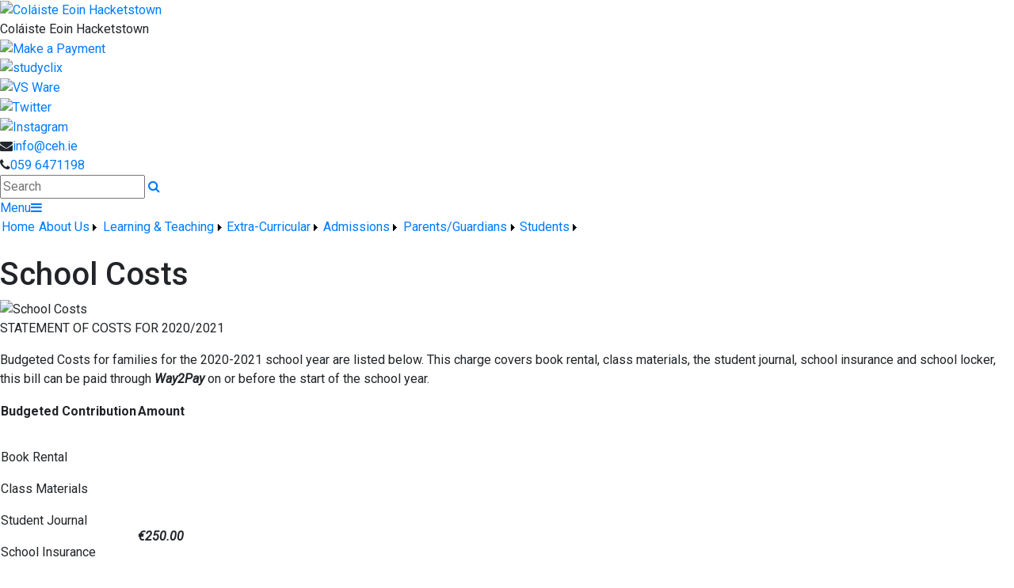

--- FILE ---
content_type: text/html; charset=utf-8
request_url: https://www.colaisteeoinhacketstown.ie/Page/School-Costs/77652/Index.html
body_size: 33294
content:


<!DOCTYPE html>

<html xmlns="http://www.w3.org/1999/xhtml">
<head><title>
	School Costs | Coláiste Eoin Hacketstown
</title>
  <script>

  
  </script>
  <!-- Mobile viewport optimisation -->
<meta name="viewport" content="width=device-width, initial-scale=1.0, minimum-scale=1.0, maximum-scale=1.0, user-scalable=no" /><meta name="owner" content="info@ceh.ie" /><meta name="author" content="Coláiste Eoin, Hacketstown" /><meta http-equiv="content-language" content="English" /><meta http-equiv="Content-Type" content="text/html; charset=UTF-8" /><meta name="rating" content="General" /><meta name="description" content="STATEMENT OF COSTS FOR 2020/2021
Budgeted Costs for families for the 2020-2021 school year are listed below. This charge covers book rental, class materials," /><meta name="news_keywords" content="School Costs, STATEMENT OF COSTS FOR 2020/2021
Budgeted Costs for families for the 2020-2021 school year are listed below. This charge covers book rental, class materials," /><meta name="google-site-verification" /><meta property="og:site_name" content="Coláiste Eoin Hacketstown" /><meta property="og:url" content="/Page/School-Costs/77652/Index.html" /><meta property="og:type" content="article" /><meta property="og:title" content="School Costs" /><meta property="og:image" content="/Images/Content/2020/196/Medium/kub_WAY2PAY.jpg" /><meta property="og:description" content="STATEMENT OF COSTS FOR 2020/2021
Budgeted Costs for families for the 2020-2021 school year are listed below. This charge covers book rental, class materials," /><meta property="fb:admins" /><meta property="fb:app_id" content="0" /><meta name="twitter:card" content="photo" /><meta name="twitter:image" content="/Images/Content/2020/196/Medium/kub_WAY2PAY.jpg" /><meta name="twitter:creator" content="@ColaisteEoinH" /><meta name="twitter:site" content="@ColaisteEoinH" /><meta name="twitter:url" content="/Page/School-Costs/77652/Index.html" /><meta name="twitter:description" content="STATEMENT OF COSTS FOR 2020/2021
Budgeted Costs for families for the 2020-2021 school year are listed below. This charge covers book rental, class materials," /><meta name="twitter:title" content="School Costs" /><link rel="shortlink" /><link rel="icon" type="image/png" sizes="32x32" href="/Images/Site/favicon-32x32.png" /><link rel="icon" type="image/png" sizes="96x96" href="/Images/Site/favicon-96x96.png" /><link rel="icon" type="image/png" sizes="16x16" href="/Images/Site/favicon-16x16.png" /><meta name="application-name" content="colaisteeoinhacketstown.ie" /><meta name="msapplication-tooltip" content="colaisteeoinhacketstown.ie" /><meta name="msapplication-starturl" content="./" /><meta name="robots" content="index,follow" /><meta name="revisit-after" content="1 days" /><meta http-equiv="X-UA-Compatible" content="IE=9" /><link href="//fonts.googleapis.com/css?family=Roboto:400,400i,500,600,700" type="text/css" rel="stylesheet" /><link href="https://maxcdn.bootstrapcdn.com/font-awesome/4.7.0/css/font-awesome.min.css" type="text/css" rel="stylesheet" /><link href="https://maxcdn.bootstrapcdn.com/bootstrap/4.0.0/css/bootstrap.min.css" type="text/css" rel="stylesheet" /><link href="/Inc/Styles/Style1.css?d=639049470209277422" type="text/css" rel="stylesheet" /><script type="text/javascript" src="//ajax.googleapis.com/ajax/libs/jquery/1.9.1/jquery.min.js"></script><script type="text/javascript" src="/Inc/Scripts/Script1.js?d=639049470209277422" async=""></script>

    <script src="https://cdn.jsdelivr.net/npm/@splidejs/splide@4.1.4/dist/js/splide.min.js" integrity="sha256-FZsW7H2V5X9TGinSjjwYJ419Xka27I8XPDmWryGlWtw=" crossorigin="anonymous"></script>
    <link rel="stylesheet" href="https://cdn.jsdelivr.net/npm/@splidejs/splide@4.1.4/dist/css/splide.min.css" integrity="sha256-5uKiXEwbaQh9cgd2/5Vp6WmMnsUr3VZZw0a8rKnOKNU=" crossorigin="anonymous">
    <script type="text/javascript">var switchTo5x=true;</script>
    <script type="text/javascript" src="https://ws.sharethis.com/button/buttons.js"></script>
    <script type="text/javascript">stLight.options({ publisher: "ur-8c09f1ae-7e5-f741-2062-42196b96290d", doNotHash: false, doNotCopy: false, hashAddressBar: false });</script>

    <link type="text/css" rel="stylesheet" href="/Inc/Styles/Gallery/lightGallery.css" />
    
    <script type="text/javascript">
        $(document).ready(function() {
            $('#GalleryImages').lightGallery({
                thumbnail: true,
                download: false,
                fullScreen: false
            });
        });
         $(document).ready(function () {
            if ($('#image-slider').length) {
                var splide = new Splide('#image-slider', {
                    arrows: 'false',
                    heightRatio: 0.5,
                    autoplay: true,
                    interval: 2000,
                    rewind: true
                });
                splide.mount();
            }
        });
    </script>
    <style type="text/css">#MainWrapper { background-color:#fff; }</style>

<link href="/WebResource.axd?d=hcXDZhXiidgsQUtEo5iT3-eq4PKVmQaUkZtsQL_am_SNP6h8MGzyp2KMbWBKEF_qaNjKPNz0fpPfop2NPHIA_7nRHUKRlr2jg_YgC1NWTLFkQb5ZMrBLoWCxaByKDGttRAQJQHoRHVdSwHEvyEacNxoUdvG8kcjBPhNay216Y7w1&amp;t=637181497275178154" type="text/css" rel="stylesheet" /><style type="text/css">
	/* <![CDATA[ */
	#mnuMainMenu img.icon { border-style:none;vertical-align:middle; }
	#mnuMainMenu img.separator { border-style:none;display:block; }
	#mnuMainMenu img.horizontal-separator { border-style:none;vertical-align:middle; }
	#mnuMainMenu ul { list-style:none;margin:0;padding:0;width:auto; }
	#mnuMainMenu ul.dynamic { z-index:1; }
	#mnuMainMenu a { text-decoration:none;white-space:nowrap;display:block; }
	#mnuMainMenu a.static { padding-left:0.15em;padding-right:0.15em; }
	#mnuMainMenu a.popout { background-image:url("/WebResource.axd?d=YAYach_zykzn7tRotFpEUvjjoqkC5ApaKWAQbp6h9jO6WWapsnY8uGxVCC00TGcXAul0hMffQl7-gB05uWUpl4RCd2jDLsFHBULYqgInhOU1&t=638901572248157332");background-repeat:no-repeat;background-position:right center;padding-right:14px; }
	#mnuMainMenu a.level1 { text-decoration:none;border-style:none; }
	#mnuMainMenu a.level2 { text-decoration:none;border-style:none; }
	/* ]]> */
</style></head>
<body>
    <div id="fb-root"></div>
    <form method="post" action="/Page/School-Costs/77652/Index.html" onsubmit="javascript:return WebForm_OnSubmit();" id="form1">
<div class="aspNetHidden">
<input type="hidden" name="__EVENTTARGET" id="__EVENTTARGET" value="" />
<input type="hidden" name="__EVENTARGUMENT" id="__EVENTARGUMENT" value="" />
<input type="hidden" name="__VIEWSTATE" id="__VIEWSTATE" value="Vjsy2tcgDXIfo5c7rH4a/x4k5pyIZZcfvoDVH2dct9SlS+DpeBMCOQp4w2pdOG6kd1Kkm/VXIC/8kb/lAObXYRDZPWTijGfVja57NhVfJ+/+TeFeZqiJK/pR8D6UF+LoYfsM1xJ+anFVc+dTsgSOOhyzdqOSq/0c3dzA40xjjsbvCAbmWhs5MKKYekkC6ex7g56U/hRrn8kuyvnau9k5FLWEmkanOPFj/Togm6pz1M1s1IASpgBgPsyjK6rpagWF16AYJxXantHIsQtW83rH9IQFVIAoK6H8ijSPaGB2ocCpzIUiVo9jaeTellY9zjNfWYI0ciHwYy2OvGeNfXklW0O0Z459hhEP01R7AKTrnWnnHiSpDGrxi/ikuRiyiQSwX8RBrbEDGyi1DfUj9X4CZloKLcAj6mERCFDkpOv9E92c61on3vG7hXMLr9j0oCI1scz8jQCGg2DU3l4HS0VNMBJvxx5vjc2qBjVfQSO1PwvqsJ4o1oVgzj5/efo+3FVS9HJPWgNfLMXDeII47BIXik5m9d1pmSthrk6yiZuMwQDIAD3iTok9etU8xHNjDkkfbVhXu7koAssGM8otmlYBqLvvSsRoDy8pW0wXWht3Ar+zg+5/z3mbN1LeQrhgCHtfq+tCQi8Jx9LW09eFTOvCZRbPka4/r1W6i6pv3sI9+tfv6/eSNlxcSqa4jx1QMQTj1Okh2vZj9iCB0Vy4b0kJyQZcqW3yYAZfe695IhIl7qhkPtiZhe6Uk0lgZ4X5AeCahUTvwakV+sKc8acmlXrBWDya/VHw1UsNdaxuSirWllYi7gHpH4uea0RKrJSeohYGq8Xa3dcNl3DQAjOtNircmrYNF8z6bC+0LtaGm8M0PrWpsRW9DFqfCFNWkyCSYg1Qul2LgNcoSV+TZc7cbuj/G0l94//wKrj/EZXNkyKeQiVdnkX3KtX5bBnBzr6OAWNZPOhOIXXJNonQdcCZ28RXgvPZ3fFn9x9Q+1bM2AtKfEMdmu2wPyvOizfDfHh5OEccSV5qWrdkDgW4BUbba+5WHbNqiB2WUX1IrvkIHIHwP/6NQeovP/5/c5qsJAXq8T+EkTK5PRK2vj+Gdqi3ejKSPiLqFwSqRmgnifyDKGhbEQGpO1Cbogcnv6SZ5mFyODHYjedi1lyL8x2wM414YZ3+7RQobf2iZOxYKlD6O2p0fspv9prC5aYoF/v6q1hkKW2blB29y6P6FhbzwOgusP9Db5fb6F7QgrfTIJXITHvPCx1RUral/[base64]/6rHb3UxzTZoJX6Ts86ZpGtiHuAjoLAjGfXbo/WlmSbe6Mm9yMpjt2jrvGl6ts1TA1vuh/jwjBszo58mDPjIHg/YQ7GdSmdZdb8o8QPkVROO81DLrN/XvjMPiYL+9nfC+vyMW1CslU8gspUV/sM6K7bcOjqekdiEiVp+IVUUFbVtjb8LFUhsyzyhNenp9Ziqaa2IqnFXRXrRzYkzenDhgPiE/JodHy2/u/04hBpRzTANsp45wPiCp2ab8FFzlXSsiyp6VP+pD6Bxn4jweCbgWIw8kHcRfzqh7nLLv4TyuHlmS7pS5vg5gyXoZxY7CaKLgBwRZ8P/3uBIq+RKPJvPLYMfp9rc9AqJLEnmVhOmDrSjAGcyz3lQrxO5bAQz4XMTVegIeh1mSETe0r/rzCDtjrxBhr8SczalbfNmyWvRNMb/Xw/fH7QfIasMPOYHL0E5GWrQH+Q3GIv63iWr0p2umQLJOnXopZGdfj/YjGGCvwnaDfCSx95i/K3C6EvQyrQ0eUIvXVt34NlKR4ltmtyrboT1XtrLHk+J7FgauJBqwEfhIGRd1d0kr4mICDWxLoQakn6/QrUTxZmc4mEAWpijrBKngS7I0pEFqig0/wevsbiC5qnHW7FdCYgTQIIalHf+ST0w53Dx2MJOdH/CHfd6LvDQXKB0gmK5ch5qIAZdbPeP5/Ua/ibwwmwX09aJB3/iMeFbw091B/Jsn5S1j3C5BEEBcFSWEMpM3niXV1lzQbH2F8wugPenJ78hwwO/R72uPdauDPAFKpx8wEfOx4MsGJKsaqv7xejGYI8y/s9yqDTlOEqcwIBL/ck6KacWTo+2tq7d4DfO3Uco0ertImy9awpkEcWTWJ45iipsts45jiuFmXFGURUz5UbOv7fbwqqoID/Uc0gmZayREIpSvknmrVjeX9x3YhgH1K52wr9nqeJflHbEyydS4GvoiP94pATXiXF+g2A+g8a/I5AEq1zit4x4jBbSF2JcE+ubB6hiD/YWyxlZg5ma2jLEJ22z4Qkp+w8BdRw+h+/[base64]/krQn2TmxM8QOUT0fi85zqqG/[base64]/DlGC2cbR4HY2kIUSM7LDP7HXmH3uShYUdA+9rXxxhXJKbk0q2RQK8dQX1VMYXq4TOvg0sVvo0QqKZvfgntCXHHErFNX1sAMFTdAY3jDwJsYnAqrMSG7JYC/cGE9HHQvMaSyiqkaZHvtgeSOUezVUBsmF25qAfesqEmNAPl5Djb67kjPWWE4dd1C9P8NYGMY9vhFrDC+evlkB7BRSqXpIbgXWtSEZxMJv5glOxLsr291Whj3b7q/[base64]/o0+30vlfMuCpUju5i+F8tK5wwdl/R9HftwaHsaeI2IkZhy59i+e3r/GrfQTR9eM3dafxobtXo6yR32Ch9BRhrXe788wpw3RNe/u7SJppex1nzdEsTJxV33Ji9vukrUMnFtEcd60jIkssIufa/JbmQh+IB3oRdP0Ub42fx0SAWEx1zucG+quAevvm4FkeVMHDFkVEC8X2VW2KGVIEVzA8BbDmFbqJsNfhSEMQMhQTdoa4aGJcRjONEbzNZpUYJFLZLIEUE4HoxbQUUw9dpbf6qbK7KSIV/7OsVMOCJcv8AVaCyMbJDSQ6xHJhLn718nC1JVn5O40icGNezxCGI+C4E/[base64]/ypLdwYa18hqkfKFHxgGpf649RWoI2wDFkTgZQlj//ZhCOWgh+ouwrRBIVMGqYOqPdqfWLIEYchYhrfogzrMh3macZxFaPtzZffom4PHuRuYd0bebi5yusfK6gR7C/0jBti0AeXUAlKxXxMKrGWmDgXP1ZXmyEUegzMlh9OPNW26aE1ah9heFU+zDup+9BlT/6X2ZJZT5uFMqmcDPcxjvtIMAnebwagLUjp/Qkb8fDa/oD3yUc2LzyLU3n+T3lghbZAtxLKGA9dMENjMIBK2hMFTjxo5Vtk5orzvkJ0vG4rRe/IV/ucJbGQumDdVm+0JVlQZuxn9s22PeRRmYmBVMGr61nI0MRasBTjdVQ4LoBRjYfdlNb9C2peWMjkDmUmq7WzpIb98RV4QJSRdInePi9Gbuhu3NouZaD9tA7+IUzrhQ9qa5cZ/fU+0/[base64]/uXzKyLs+eIsdIDGy4e6iwspjqX2JksG5gPQKNepP3UqL5qhANaZPYy5wa/NE5IOZC69L1UGZ27nfgRn/qNf4JBRh62M5grMpSaSyNABjERyYc/RCTtph2JfJNVao4oNQ26S6mMRVYb0kCQLtAGoesQwFq5gmycbG9dZWWEmq1aImgE9p9Unn7ar1nlhQHUX+Lrw+6hwp5udYNVtWzfZi8q7ft4bpU3tmp5/vLosGC6mzjB0zfr0uCa412HkAMAHq51L08iYkLlFEODOn3o8uAX3RxgmKeV0kV6bjNHYnDNDY2m2zDkRQQgi3VajLN8desKCqhSwJ/JbyQ54fK2Mi75Idj8pYCrFyZYwbggldM9a+pp4kWCLkKyf9R3arVkogEARrzwWti642jI0DSRKoWQfzjO83Qt+W1NFpJ+3Gy9mvesdCnAQCnirVCLsYmo6rqjN2y4QvvoGlVCyOPpEIFT/XF77BrYLmyKNTlgzNH3z0Z9alUuwr4IZsM0oeF1IRWaue0UhJLeL84h+UgeuvIFLBjB/1JhEyOOsUJIlBSnHKJWztvA1WuZPm6Xzm9VjIWxbRZbIR71uiyNxi14vrnIooYlDWI05ZUOhgiS1hEHtWGxyw0xdUZ78CRM47qw9o9Zjb+eqYCgiP7AhxJp/hDWXLx/[base64]/lbTff5fdH1rXusmipR1RnqRH4Hz/43lZMcG0nV4aBO82SonGvSorp72nZ0pPsCWLEoetgxj+pYtjsXYwGa894XsM32EJ2wKnVjmJxF7hkeTCYV6okWnosNRQeFLu8jV4TRj3uG2Nw0qCq2alJfKoXmd8CVu9nsHTmYgMij6RA8DMkvN6zhc5PR54acS72DjoLKm65M5y3R7t3eav735L+/MLxAN+IvvlBhbzrp+qWxpWsGy7wJjCee/ScqiViNa/5xSmvb+MEG/WtfthMNb7IDBWDHDim/pu0fUEI9Ot7anNxydSsvo0cR4hZT85lTy6ZLeKQJxV7nDYCtRjkajkjdlMb8YsU8SFQr1V2MOf/5bQKDk2M3Z9sWhTM42ixcZChNDTKytFajsUkTdQDL+vBIkjmLZb61VRRUoHYMAmed2zjbdQD4ke+81c0fZrSCk/fm1EmNJafwvSdbTjP/Bd8QjskMpBou93h72EhwHEA18NCYfhZtoBlLyhaZN8ObiR4/Crqw2gzOA8mgjfl3jCQO5OWDs9tQQzuzM96yT2CCfhApANUE/p8Ppi7zTUdIJN5CoKlIcw/0yE+AtV6wubWwnHH2CdJgFTZzcSR0663mUS3kPSANwlSMcDexGT+woBRsHt1yP3s7oK/k80fKLV7LqUqo1RRCAHr6EcpqfDqZ7G7aFPq+0Ct9Nb8TtlgCGQtCxjrUXdoZKTyHaTq4Fpjj+UUW0LTJVyArCaDOLFY+cq/U+6ylttdkGknwMQ3S8WPrsc80gpGLu2FJRCxVWykXw3MsPqpk6hUEiousYPSlkgoCDoGEkfhYjEaMkRLwTw70oapWHCAwjvtm/[base64]/URRAJ9Z8BxUCwiY9QArXKLo81zTEkRIH1d9nAyHCpPLNABkpyIewYFSyqNWlmqkcTnCLNYVumXlVVTOEDypNsvYmm4adcrwQep09kjzfXobVmL+wA+9IX7GN1LprVo5NkC/5+hUYobUpWwrEsH/lzSch7FoC0hBZ4bhezpb9qrHzlQZON/QvbPTf3eyu7484YHSnJxfZRQkigOre2f6ZNAv6LZs2Xbcmz0jzwUX0/[base64]/Ad0lGsj5ESaVxDoAUBfC0pSRAi+4pX5BPZ5rk2vpWbhRLUSd+G2uQJKcQXlU3wai1Tzc/1jETLtrPrgV7uq6cFBD0dW1ZTxTq6bdhRvjXQXFCG/[base64]/4JTLqvL7Y5q9diEVSuCKzB4G60wUGuttAlmHN2347bGSO6I66uPT1isBfgbZ3z0P4SWQEOnhn7jrLA6aSJVKw0M7N/UA8oC8G5YPa5Du5/wTYvl4XPwdizFpJvhH4X35qKWRWVfBEa3GU/4QY37v+qCNtewfJN9yvie7YmToePaA70iojvKKNhqIO8oLqbirLPSTbTGtA4iyhLgX5Y+KlK8ca889NMWI1oD77wq9fYTTgx3LAi80B8Zg7WfuI2mjIYYDQxIOz9YcmxFWSs+81PjELRYE6kZAQlVsxw2qBmMmEdJX+LUbgBc0baYyWi1iz+39vx/8+nV0MwGuzmnH/5s4nWJIbzc/VQkhqyVSUKaIV0TsTtCK4WsCkXkaKxfqBX68Xc1rOlaX4todStqZyIm652NrMQNif1A5c8DRQDZxoFaKjTqX/VMbrEaUD88+ULgI6MhuV/N+0kGFmXJGLN66rLPTB1UPCzNeuVMQPut1xa97HqIHW7BA6JBi9NJLvDmqxmySpvDhPhVJ0bCu72R5Qf2760o7Buyf7jGbPIphEKggzF7j7QwSqNhImaOvYPRn0yOKy8YLkGdRAY0wcs9H/mRYxop0LkRY7Hiv7bi8z+FbAgDMsWYpvFE0OFly+26plUXDObM8/+nezsRe1SIcbu2C5y3QZzFWVPNrLUjezGqiOppgWgoSQqb6G3S23KrBCdx+zINK9dt/RwJKCS+MeM6aQdSoeXqh0VkMebg5B76JfYMiqM9o9bWto8xcDqoPtn5eKZDfeDaF9M5D6176NuKVlhG2VireNnbC8QSuj5jUNmau+TA4MWtBKLLUCeyZRfZbUe3TCbJxB3cPLLz/KXRwlhAb4qsV0kdiWb05uKDalMy93yJsheqEkQrxnVO1JEVXFI8+2Hvg2mv31GkPOD2lE9Bd2sfN135+duTzQ5R1kAh9ndkAdtaIrp37CzGjq6p9ze6yNDnpJs4N9XgGHHsZPiPEVuuo7fx7oyFYtrkG7rSz/ZqXLKCiJyLlDBNjcxJQMnirHy8DqcUjglafrtbCEOOTm1hnSFKOpWvXy62LS2gnqFhxOHTsYsBpPm4+wTk0+fcyqmNfjySlEj2Hn54CizbIDcGfgSIfFOeW9M5+WTubmSTFY+uRfEPD8Q7vUosVOJ+moSvhWcxLOk/LaBIHwgPoCFExbJspGCCDGpQ17Q4f++JK4n+YQ6YXAgzpHSEs2/9eSQZFi1EVxB7wxiHKbOCibDC2bcEmHs1SARKlEDOC7kv0R0nwjGxq4R7lhEEv0vGwIsuMqpU00+dQ/SIghiae1VNW2CnzsE5xfPL7D7KBRmBu4YrnMOrg0hM097wXNJTa1ZUIDmtkAbXlEsseIKiQswhC1FNU6Ca3CnbxDaseei+31P8rQcvU7JS2GfqA4d1B93zclA/LbaYYm8YnAfSIp1YZs3jas/[base64]/UtCgT7OPQnaAsJwYhxtUUwyHr0NcRENOtSGIPoy4jHzs93JLR8th4iqE58PrZHPlQaAkHz+0k6J1e2Jd0IFC25U6jY+7TswqtHm0bUgUcMgM/XqqYe4rIDr/TV2Dk5Nj/YL9GdO/GnfnNhnu2nLQivKVhcNs7XvyMGUnKDEfY49Rt2TzuwVgi1giahVJ9YQNB8aZVo36g8xACndheZaorgpp4E/QpK5D9Be4OR8LzEoxWQSPftdjNu+YOJP08u0zxm+geNcQzBkYZ6Nz7RIRClVuHHJ2aoaLc8500CmB70Og1llm+snY5EvMftqiDucAPFSIHfLn9pJKLvgQsZAP4Qe1gG1hDZCKqjbGYMNBJxdS6pHJVAKiEv29SRhYjA17L29Zgkg3lQjgpM3Mi/PS8uS7kwj+Z5r6YcLWJDSK2TXu5ER0EersiTi+f9d6M7NupEO75pe6Bxz3zfy3DnuwbF7L7rA6leJWFDbGKiPbsMHxTiAa0qlvc7U25FerAD4IO1r82bt6iexYuOsBhh2FxZGGU6Ikj6CuGnKRhj1T71eiwr1HGRJmb6w6CbBzes2TPBoG6rTJ/+YL7xz8qWJVrD0ZnxA64ft4ax9w2xN3Z413Cln+JnH/0Yt9fsjQjLIO8p8l2V3ikvy65qFFH1cBuFo0Eq43k+eYQSAEN288A5kkf3wASGgTML97/0mQd9g8gUvZMYWdfGRZB/O9Lzb/rDt+Xe6+f2gCNWx2yom8JDhbpbKcR9S6ruwQgUx7a7dx0zp2tNwIxeFOZiN7XyaVNEe0/8rtwlKfA7D6RU2TMeWpY9MuXqMyV7/16yRhoLfm3GvsiLAXfssj/CriXWS6E2YTY1WQDJflaBeUFd1N3pSayd6vldlBOwlfuDql/mLGWMcRd1l0W8qwV2gkYt8gIwM6GznH7jRj7CAOPe0uOQu/bU339l7ci89nTZf7ea9BwjYHcNdaIDf877xkvCwkrd3VoyWxw6jTAfarUIqZsjtTWyBSrx6Y+Oboz64agHuDh0bgxDpZotfFW8asQAQXMOgk7mmHbf4DkaK/ruFdKHk11A9L+H4IQLQ2WFq5qWVjEVBP/coF2yz32HdZ32GlJPO+voTMztnJ3p96CHMhmfqFcF71QtPP/CGz1Nr7k2vqFAYPZctAuICT0yGurnIUko9g7JimhVUJH2rBdcCrnyrsr+dog7zEHwkH6NgbAEo0U8YdMogn0zvGTw+mjPqLh5vY6E2eGKNcTKKCYiHksGg+8l2Ps+wsjKihQjwazso5h6VgQRfSrjP6qGmATTKh9sQ6jkXYXl8J2PIC//poCmvhKTO+fm0UuwpYjB47BWf8BuHI8eDQqCnXbaWZR24s7jD0sAI5B5spdcZ9OZWM7UFQxVKj1Y9FUYWgiX2MbSI8tB5phGbXe4WJ5rjeO83JrrQLoUQjpONoQstrT8jedlUO2JQG4wi2EhbWZWOOamsH1Sm62f50X/u6hFROqxrXF2ME2hbMozKSKe7rKaFDaoiHYZzY7euakjFMeCYZ5p6tTielJpPn0IRxVDWDOyCz2bP0XesrxNiSfB+YpG65yIOrAUDAJpuwzm/[base64]/3jOW3tbBwu190C5YkXb1uS5+52MBmBxJ8Q9gVlxsRzAlITAx4AjR65RjIXYhtgmqbVlYi4jgK7NKJMdNOjJ4XFuX1oPYU7/jo48pq+45ajgzozqZYijkr8LtDazEyC8JjlX+uIkjNrIQglYs5yRSyyniGmQJ3iORgUOtCKAjKaP2QkJASbhdHi2in9kQi4f4ZgEi6MjlXkMsmKZi9OupgYGey3xKkYyonI8dX87IHA4FW99Xxvl+CIR9J34NAn8qEwDdmfjV9Wljnk6vkMbNjOtEPaZN/3X+c/FZvNrH1MGNPCGQtWEtscOvRoAE8ugDLdmwPgeX94I2gmaUm25tEw2MqbSV5/MFOLDR/[base64]/tR5VKlSBfc7KEPQsaxSQ3A49clWq+sg6Pv/D40o9ZBM5vfFPHYIQsqRtMTOFNDUJKql2ctvkPvLCdR2RENCWR9ZVYsTlhwf7dgx1jMJVhab6upTuL0LGbpx2Wu2tabHzKq65M5jVh3QN4hAiUDUKDARWUbs4FiIBD2IRTMgMzzI/oE+/QErRq/DUQ57uEp8IGCEUzAA6YvXPo3Kpz0iqsTY1WVmyzD0r6APUFDbjhTvjdyJGB9bYYluUyrnntuA4csLcYuZ1/[base64]/ZRYBNLXCcZtBwurdebsKhsGRBAWRFdxg8gOAVjZEMDV0UPuOJVCrVrcAGrQnG1U0+4s2pI32UBmSkhRkHntOqI7GJiTqt23bjoKvVNv9Bi9VAvjh0mH2jEZm6rIPWQGC5BzZYc6/O5N+Q+MDI0CfMJK6WGzfVUsbQ+f8eDJm6XLF/diHLEWbQdIeTHL74nCsfYujNe82O9PYAKrpXYf6ux9SgO1U/uf93PfuhyMVOvHFyl+mISHqAFtW1sBrUX6VeZZmwi6fryW5SpwyVsmt0MJpMmSHPAEG2WjhfzUxBfw3j+q1IaJMQNvcp8nxhXYeWNqnip7UmvuYH2d3LA+K/KekuhX2nxyjC/XNhCCS/53Xviyxd8/laB9YdjlRKlPWQWVN277CaLJsJXAN8+RUGHVhmo048LGAtxMfwP6O467f0NQBsm2ZauK0Eim6J6jHKytEMP0iMssOqEI4jdLLRzVgqHNYBEJzSm4r3vPbaJY43MEceh2vVZiR5m9YGz27Bf5D86/BCgogwCEYi+0X1hCEga0/wDZ2oGElT4Gk7z9ULuCWgeGH2T5wiaRaLZ/+13tN7PjkWOawGeH55sr5iZaED3aOgqNTALWXZ4rZL8ZDCUNtUZashqGaxWcZ1QWYdGDNkLIpv55iNFNQEV7YOqPrXgLUJsPO6uqyMdBMu5WbiUYyiHJqzdLN/EPuDbH9GMPPwbQr5WGAenRXZcWKUFUheiwjR8yMiFfsBdRUP5jVSLo9MBaMGTGzZCDJiurERysUsmSyHehJRdsSoEFvWTeDbgpSCdLnB/yPoP2/tZHLWeVjJm6LCIIDR3CmhEWiM3mPWahKB0o6hB7k3v2OLrGz/xEixYjwC6mSHfr/Q2Dr96pJMO+Fc8zmoTgG/3MhoSHlfViNtDDKt2mKP73O69KcHV3gWxrCp3a6Cc0AU+CvoifkRdaHmppD9NCe4FqjZGhXXK2vL4uJDQmzanhkaGmTcXBMKLF/WJkcRD5nUW3+MSCK9wbJdwAweSlY8waVUzFzWj7WWTeUyk/ebxspM7SdcFwts5qVCzkYfbtYtpis1IaCW/lJkSuMingkbCL9Q8oXiujT7MGqovrI893pIOzw1pAx6EI6fuRb1P2VzOIEzfhzqqeH5uWnooQKUgPxS/x74EIUztSH7cKihwUxQLPA3sZsDAUNK0dlSE2Wt67suNwyiXOGfCet5VSP/LrygGOghPRPjCSx+CKbtvLc3brDCG0gTHFGPVrhAONB0toaNcdjqepXsyFybQk3/MvUCJvWp4dM1cItkGAlQwUFA9qADqti+CodPnb/w1xvj9JpvFuILlvyH3rLTT71himjIUkwu7xBms4hbu4F+774NiG2ToEWMP/Q5NC3NDYumNgIyWNiDggNy+IxORzHCWtmvr61Fham0WYPMvujvcHC6kDAv6JamYopJO0YM8oYl7zx1oomrKIVhvk7kELaoSV7/k8tkfSWSkxbKjBJ3jk1/J/ytOevIX7oQeFU23FG5j9TGdNzKnUY7ptPi2qY1PjYijbnnJq/[base64]/XnMFKEXkzJ10Nv8gqhabg9x4VnMdrJTZEmsbCj2Gn5dlbyxHScqErxPSkmHxdjl4sYLOvEqjeIBwQHFS8rKPsAFItw3p3p0EX43Rm4iMqluYNTz8TYrDvujMoc/1taLQnwe5BYQeAhdEOcU5PTzdbL90R1+0uvx+4Jhb6EinqYQ20uRuCqaSJ+JT/43/u8/ObzkHy82FBDjoyp0B+cE1KzaCpDRjw2j7DrmDgn1LaBqb1EWLctgvi54yYB5UMlaKzVdm2l5hJAcuY56sTYaftXktJdX0mCvO6VBBlNRNWV8I9fapADspXMlEFz1QqD7qdjTrcUx+6p/[base64]" />
</div>

<script type="text/javascript">
//<![CDATA[
var theForm = document.forms['form1'];
if (!theForm) {
    theForm = document.form1;
}
function __doPostBack(eventTarget, eventArgument) {
    if (!theForm.onsubmit || (theForm.onsubmit() != false)) {
        theForm.__EVENTTARGET.value = eventTarget;
        theForm.__EVENTARGUMENT.value = eventArgument;
        theForm.submit();
    }
}
//]]>
</script>


<script src="/WebResource.axd?d=pynGkmcFUV13He1Qd6_TZKG6ZvzWcq3n_C7-RNukCejJC4wX6naITeUVuIUkYxIo4A2CxluEHxWBbMQ03WQ6nw2&amp;t=638901572248157332" type="text/javascript"></script>


<script src="/ScriptResource.axd?d=zvkqIRNUspAvS1yKeFhMb2e3VbsXfCZkGICT4poAeaXBu2EDRyBtp7bxH3bKz8YQdLugx9k4jzSlNr6x8XxKoVTcR0MYvKB2a95aN6RzqMSC3pO_KKsa9cy-slpo-92df4SI4wprTNpcxI4E05UIKg2&amp;t=ffffffff93d1c106" type="text/javascript"></script>
<script src="/ScriptResource.axd?d=nv7asgRUU0tRmHNR2D6t1H1pLKV6WPMtQCiGr7UHpgrX6uRV5m9CrhOnErxpVsXeOqvq-sTPD92aOBIGvMSb4feUdRbMHpHnhx4-n5BZCdFvtp38MSwXVkzqG3ECyYyIkHsx6B0oG1Go-fvMLIzW0w2&amp;t=ffffffff93d1c106" type="text/javascript"></script>
<script src="/ScriptResource.axd?d=NJmAwtEo3Ipnlaxl6CMhvrqF4QXqkNNfF8lFinaG_iWiIcjP-r4_YTN9KHcFHH7GdRDpMRFj8YX3F-XG6GCDierELGN1sNDw7suoxhlr4bjlXL8BDRG-TazoHLv1mkn34mGXc8k9ulBMOuH2tFiyQXK6bNheCATYFbFeYaVCDSM1&amp;t=5c0e0825" type="text/javascript"></script>
<script src="/ScriptResource.axd?d=dwY9oWetJoJoVpgL6Zq8ONBIWIfTtAges7l0TnKRN2UcZl4kyvglvqWb4UF7ywtebEH-dMPN93sUUoQPDM0ChtV9Ugf9WOx0upxITR0SN4PLkIZ9OX2dRGIDZMh5d4n5ff9bJmCR850u7amTDPk3iuzc98N8DYxIfRKBJGaG5N41&amp;t=5c0e0825" type="text/javascript"></script>
<script src="/ScriptResource.axd?d=eE6V8nDbUVn0gtG6hKNX_IaQHdfoeC5ml32GJv8CM2s3EQpT1Kq_Sol7dq6dCiJHjmIKwla9NO0Ii4O4Tm3812PAchHMh53bx-x3H2P0qCrXWegffmVo9szaS3S9jq-A0&amp;t=ac64ff3" type="text/javascript"></script>
<script src="/ScriptResource.axd?d=jwf4VSQi7LeShc44FJ-gAQ6aFKGXU0V2JsPrT5gJvfL7NFm1JkFKfu0Mg_3JRBlRxi2Gq7NWSdsPVKQOFwagrUw0fFVL358JTAeE-WDD3fzKXGl6682gYGMrkJj3mIgv0&amp;t=ac64ff3" type="text/javascript"></script>
<script src="/ScriptResource.axd?d=mcAASOSteirJeuV-3by3Uam-94-zzBmhlCB9xQs60yRAJsrmG8NNO4y0lYTnuYEC9woQgcAqBCZNRB4bdpxIrhTZOmEZOmSdzKj3Nw15SKw1&amp;t=ac64ff3" type="text/javascript"></script>
<script src="/ScriptResource.axd?d=nai7mGcYyE2dix_TwveLDXbcw1mPm4QNNWmmscc4e9O_3zvD2n-iKC0vguvQGJqV2-V21mKCjiAyIeDuwHiHDnSth7oXytl1Rsm5AbLBiuyqiWSzlTWnalQ46muCmLdj0&amp;t=ac64ff3" type="text/javascript"></script>
<script src="/ScriptResource.axd?d=LQ1q2RBSthBAZhliMjtG_6ho2Bwi8aTAhOBh83wYmRt9FQJADOfJb40TV9RzVwLcQi0eNNNWeE8sCh1ihfmqShdVC3VUmgOHnj34n4GCBg_5BKHQOyg_rWqvKKjTtWPv0&amp;t=ac64ff3" type="text/javascript"></script>
<script src="/ScriptResource.axd?d=HEFpVKbnoeQjkjHkFKu3MMsNnpBC1QhWYJ4aQJ1oc8kTwsl4KFsWIEjC1lPBlBouwrwXnj0DMWjiM4wF32yCSTJdl3zXzpJ1Uyn2s7N_qEs0fdXSoxXs8SC-TfPheGLd0&amp;t=ac64ff3" type="text/javascript"></script>
<script src="/ScriptResource.axd?d=VOYD8Xe7kQA0lniBYXVpAhEccobSfZZttVIR-WTtRyOflPrtwoGY329w7U2dhU8GohJZWNQlqiZr0BW3wCKlrGjky957m-BBx3pByTkhAntGEm7GbOSfHm2dgsjMIUAa0&amp;t=ac64ff3" type="text/javascript"></script>
<script src="/ScriptResource.axd?d=yDT7ulzE00Yqzs5zd38bJ9zIb5eCEEaYDS2RIPIwE9r1Cm37cQxhQIBSbZ67nQ_p0Zup6JMWVu2v9F14qMrxCXB_6K2rjzZmTriUDLh29p_Pcoo8piJG9Pj_FzUj7U7z0&amp;t=ac64ff3" type="text/javascript"></script>
<script src="/ScriptResource.axd?d=5ib3lCcyinHeLQmkwMF7EmNw10GxnEV0xK4_NkuaxMw4ZCNsp90DWpJniuDoOdocJrWdkUHiwneP6MAAHK2qG5evPlI0XA_ylg3JKGA0bVVF-YRG74_Q_fmVPmYu4R_a0&amp;t=ac64ff3" type="text/javascript"></script>
<script src="/ScriptResource.axd?d=iON9Jxe8QCRam1nkdNLgkZ9e1OLki44K83scUazHGfdw7M1XMXc56retd0dYsIGzoH9XRrzbyrd-9M0VS1_gdw7zD3VAIqjlIW4BctOszJoKsX-9lH98EI8WonPnhQW90&amp;t=ac64ff3" type="text/javascript"></script>
<script src="/ScriptResource.axd?d=xGmPTKfsNy0_1Sr5I58kOxPmTM4Pn_BkeFnr1npyRmpfc9n-Z2dGFVnB7BxjWmvgKzgJEpwI7WExws_OeMmtMiPJeYoNGOrLFxLSjVpQufHhHmxhQjTCoR8OAFpow3Cc0&amp;t=ac64ff3" type="text/javascript"></script>
<script src="/ScriptResource.axd?d=hOeJu0xhC-uW6Gf8ooKdXls8MvPPKYIAOlY0hTXClHjoHGS-OiDL-gVMrGTCB_xJiCTKWlyENEqOc_gOvb71giatDAS3G12w7v-zOo_hnGNBIW_VmLYPLa32CrSQ-4330&amp;t=ac64ff3" type="text/javascript"></script>
<script src="/ScriptResource.axd?d=XlV9GqTk6b5uqDuL38kZ4L_TclvPFM4gyIy9QZ0H5-BqfdWOdlBNOvxRg-FE99imqyZQfVN-2IKxmy73rGw0icty4f-kQ449NQYEOQo0RguoopJD1jHr-LV_FMJgMmlx0&amp;t=ac64ff3" type="text/javascript"></script>
<script type="text/javascript">
//<![CDATA[
function WebForm_OnSubmit() {
if (typeof(ValidatorOnSubmit) == "function" && ValidatorOnSubmit() == false) return false;
return true;
}
//]]>
</script>

<div class="aspNetHidden">

	<input type="hidden" name="__VIEWSTATEGENERATOR" id="__VIEWSTATEGENERATOR" value="05E0F5E4" />
	<input type="hidden" name="__EVENTVALIDATION" id="__EVENTVALIDATION" value="[base64]/cmBEuxxUBwvSGVOJCfGcbhk8siYAi3kYbWiwhZcDsXRwOQJDs3pXFMGRYcvmDC1VinqZD0lv05UkNAe5O24tGhLCYCNKeswYrUOUd2qDgnDfP0GQ==" />
</div>

        <script type="text/javascript">
//<![CDATA[
Sys.WebForms.PageRequestManager._initialize('ctl00$ScriptManager1', 'form1', ['tctl00$updatePnlError','updatePnlError','tctl00$SideContent$ctlGenericList$UpdatePanel1','SideContent_ctlGenericList_UpdatePanel1','tctl00$ctlFooter$updEnquiry','ctlFooter_updEnquiry','tctl00$mstrUpdatePanel1','mstrUpdatePanel1'], [], [], 90, 'ctl00');
//]]>
</script>

        <div id="ucProcessing_UpdateProgress1" style="display:none;">
	
        <div class="AjaxProcessingContainer">
            <div class="AjaxProcesingShadow">
                <table class="AjaxProcesing">
                    <tr><td class="AjaxProcesingImage"><br /><img src="/Images/Site/Loading.gif" alt="Processing..." /><br /></td></tr>
                    <tr><td class="AjaxProcesingText">Processing...<br /><br /></td></tr>
                </table>
            </div>
        </div>
    
</div>

        

<script type="text/javascript">  
        function googleTranslateElementInit() {  
            new google.translate.TranslateElement( 
                {pageLanguage: 'en'},  
                'google_translate_element' 
            );  
        }  
</script>  
<script type="text/javascript" src="https://translate.google.com/translate_a/element.js?cb=googleTranslateElementInit"></script>  
<style type="text/css">
    .goog-te-gadget span {
    display: none !important;
}
.goog-logo-link {
  display: none !important;
}
.goog-te-gadget {
  color: transparent !important;
  font-size: 0 !important;
}
</style>
<div class="HeaderBarSpacer">

    <div class="TopBar_Mobile"></div>

    <div class="TopBar1">
        <div class="Wrapper">
            <div class="SiteLogo"><a href="/" title="Home"><div class="logo"><img src="/Images/Site/HeaderLogo.png" alt="Coláiste Eoin Hacketstown" /></div></a></div>
            <div class="SchoolName">Coláiste Eoin Hacketstown</div>

            <div class="ExternalLinks">
                <div class="Link1"><a href="https://www.way2pay.org/" target="_blank" rel="nofollow" title="Make a Payment"><img src="/Images/Site/Buttons/Payment.png" title="Make a Payment" /></a></div>
                <div class="Link1"><a href="https://www.studyclix.ie/" target="_blank" rel="nofollow" title="studyclix"><img src="/Images/Site/Buttons/We-use-studyclix-mascot.png" title="studyclix" /></a></div>
                <div class="Link1"><a href="http://colaisteeoinhacketstown.vsware.ie" target="_blank" rel="nofollow" title="VSWare"><img src="/Images/Site/Buttons/VSWare.png" title="VS Ware" /></a></div>
                <div class="Link1"><a href="https://www.twitter.com/@ColaisteEoinH" target="_blank" rel="nofollow" title="Twitter"><img src="/Images/Site/Buttons/Twitter_square.png" title="Twitter" /></a></div>
                <div class="Link1"><a href="https://www.instagram.com/colaiste_eoin_hacketstown_/?igsh=NGYyNms0Z3RoeTlo" target="_blank" rel="nofollow" title="Instagram"><img src="/Images/Site/Buttons/Instagram.png" title="Instagram" /></a></div>
            </div>

            <div class="InternalLinks">
                <div class="Email"><i class="fa fa-envelope"></i><a href="mailto:info@ceh.ie">info@ceh.ie</a></div>
                <div class="CallUs"><i class="fa fa-phone"></i><a href="tel:0596471198">059 6471198</a></div>
            </div>

            <div class="Links">
                <div class="SearchBox">
                    <input name="ctl00$ctlHeader$txtSearch" type="text" id="ctlHeader_txtSearch" class="text" Placeholder="Search" onkeydown="return forceClick(event, &#39;ctlHeader_lnkSearch&#39;);" />
                    <a onclick="javascript:return noPostDefault(&#39;ctlHeader_txtSearch&#39;);" id="ctlHeader_lnkSearch" title="Search" class="fa fa-search" href="javascript:__doPostBack(&#39;ctl00$ctlHeader$lnkSearch&#39;,&#39;&#39;)"></a>
                </div>
            </div>

            <div id="google_translate_element"></div>
        </div>
    </div>

    <div class="TopBar2">
        <div class="Wrapper">
            <div class="MenuPanel">
                <div class="ResponsiveMenu Hidden"><a class="MobileMenuButton" id="nav-open-btn" href="#nav">Menu<i class="fa fa-reorder"></i></a></div>
                <a href="#mnuMainMenu_SkipLink" style="position:absolute;left:-10000px;top:auto;width:1px;height:1px;overflow:hidden;">Skip Navigation Links</a><div class="MainMenu" id="mnuMainMenu">
	<ul class="level1">
		<li><a title="Home" class="level1 main_menu">Home</a><img src="/Images/Site/MenuSeperator.png" alt="" class="horizontal-separator" /></li><li><a title="About Us" class="popout level1 main_menu" href="/page/Policies/47877/Index.html" target="_blank">About Us</a><img src="/Images/Site/MenuSeperator.png" alt="" class="horizontal-separator" /><ul class="level2 TopLevelMenu">
			<li><a title="Principal&#39;s Welcome" class="level2 level_menu" href="/page/Principals-Welcome/46289/Index.html" target="_self">Principal's Welcome</a></li><li><a title="Mission Statement" class="level2 level_menu" href="/page/Mission-Statement/46686/Index.html" target="_self">Mission Statement</a></li><li><a title="Core Values and School Ethos" class="level2 level_menu" href="/page/Core-Values-and-School-Ethos/47083/Index.html" target="_self">Core Values and School Ethos</a></li><li><a title="Facilities" class="level2 level_menu" href="/page/Facilities/47480/Index.html" target="_self">Facilities</a></li><li><a title="Board of Management" class="level2 level_menu" href="/page/Board-of-Management/60978/Index.html" target="_self">Board of Management</a></li><li><a title="Our Staff" class="level2 level_menu" href="/page/Our-Staff-Team/48274/Index.html" target="_self">Our Staff</a></li><li><a title="Child safeguarding" class="level2 level_menu" href="/page/Child-Safeguarding/639010/Index.html" target="_self">Child safeguarding</a></li><li><a title="Policies" class="level2 level_menu" href="/page/Policies/47877/Index.html" target="_blank">Policies</a></li><li><a title="School Self Evaluation" class="level2 level_menu" href="http://www.colaisteeoinhacketstown.ie/Content/2024/9/me41-SSE_update_for_website.pdf?18124" target="_blank">School Self Evaluation</a></li><li><a title="NRRP Funding" class="level2 level_menu" href="/page/Irish-National-Recovery-and-Resilience-Plan-(NRRP)/654493/Index.html" target="_self">NRRP Funding</a></li><li><a title="School Video" class="level2 level_menu" href="/page/Our-School-Video/1051890/Index.html" target="_self">School Video</a></li><li><a title="Gallery" class="level2 level_menu" href="/page/Gallery/57008/Index.html" target="_self">Gallery</a></li>
		</ul></li><li><a title="Learning &amp; Teaching" class="popout level1 main_menu">Learning & Teaching</a><img src="/Images/Site/MenuSeperator.png" alt="" class="horizontal-separator" /><ul class="level2 TopLevelMenu">
			<li><a title="Junior Cycle" class="level2 level_menu" href="/page/Junior-Cycle/49068/Index.html" target="_self">Junior Cycle</a></li><li><a title="AEN" class="level2 level_menu" href="/page/AEN/611220/Index.html" target="_self">AEN</a></li><li><a title="Senior Cycle" class="level2 level_menu" href="https://www.schooldays.ie/i/C6B03A65B1C5BC5C8025875F003FC453/Leaving%20Certificate%20Timetable%202025.pdf" target="_self">Senior Cycle</a></li><li><a title="Transition Year Programme" class="level2 level_menu" href="/page/Transition-Year-Programme/50259/Index.html" target="_self">Transition Year Programme</a></li><li><a title="Senior Cycle Optional Subjects" class="level2 level_menu" href="/page/Senior-Cycle-Optional-Subjects/617572/Index.html" target="_self">Senior Cycle Optional Subjects</a></li><li><a title="LCVP" class="level2 level_menu" href="/page/LCVP/49862/Index.html" target="_self">LCVP</a></li><li><a title="SEN (Special Educational Needs)" class="level2 level_menu" href="/page/Pine-Autism-Special-Class/1053875/Index.html" target="_blank">SEN (Special Educational Needs)</a></li>
		</ul></li><li><a title="Extra-Curricular" class="popout level1 main_menu" href="/page/Students-Council-Colaiste-Eoin/642583/Index.html" target="_blank">Extra-Curricular</a><img src="/Images/Site/MenuSeperator.png" alt="" class="horizontal-separator" /><ul class="level2 TopLevelMenu">
			<li><a title="Extra-Curricular" class="level2 level_menu" href="/Extra-Curricular/Index.html" target="_self">Extra-Curricular</a></li><li><a title="Music" class="level2 level_menu" href="/page/Music/642186/Index.html" target="_self">Music</a></li><li><a title="Debating" class="level2 level_menu" href="/page/Debating-Public-Speaking/51847/Index.html" target="_blank">Debating</a></li><li><a title="Students Council" class="level2 level_menu" href="/page/Students-Council-Colaiste-Eoin/642583/Index.html" target="_self">Students Council</a></li><li><a title="Meitheal" class="level2 level_menu" href="/page/Meitheal-Leaders-20252026/644568/Index.html" target="_self">Meitheal</a></li><li><a title="Lipsync" class="level2 level_menu aspNetDisabled">Lipsync</a></li>
		</ul></li><li><a title="Admissions" class="popout level1 main_menu">Admissions</a><img src="/Images/Site/MenuSeperator.png" alt="" class="horizontal-separator" /><ul class="level2 TopLevelMenu">
			<li><a title="Admissions" class="level2 level_menu" href="/page/Admissions/90356/Index.html" target="_self">Admissions</a></li><li><a title="Admissions for ASD/Special Class" class="level2 level_menu" href="/page/Admissions-ASDSpecial-Class/627100/Index.html" target="_self">Admissions for ASD/Special Class</a></li>
		</ul></li><li><a title="Parents" class="popout level1 main_menu" href="/page/Understanding-Neurodiversity-Navigating-School-Anxiety/635437/Index.html" target="_self">Parents/Guardians</a><img src="/Images/Site/MenuSeperator.png" alt="" class="horizontal-separator" /><ul class="level2 TopLevelMenu">
			<li><a title="Child Protection" class="level2 level_menu" href="http://www.colaisteeoinhacketstown.ie/Content/2025/1/pt57-Child_Protection_Policy.pdf?27195" target="_self">Child Protection</a></li><li><a title="Incoming 1st Years" class="level2 level_menu" href="/page/Incoming-First-Years-(Parents-Info)/597722/Index.html" target="_self">Incoming 1st Years</a></li><li><a title="School Newsletters" class="level2 level_menu" href="/page/Eoin-Echo/589385/Index.html" target="_self">School Newsletters</a></li><li><a title="Parents&#39; Association" class="level2 level_menu" href="/page/Parents-Association/48671/Index.html" target="_self">Parents' Association</a></li><li><a title="School Calendar" class="level2 level_menu" href="/page/Calendar-2025--2026/600501/Index.html" target="_blank">School Calendar</a></li><li><a title="School App Download Instructions" class="level2 level_menu" href="/page/Colaiste-Eoin-App/71697/Index.html" target="_self">School App Download Instructions</a></li><li><a title="Supervised Study" class="level2 level_menu" href="/page/Supervised-Study/97502/Index.html" target="_self">Supervised Study</a></li><li><a title="State Exams 2026" class="level2 level_menu" href="/page/State-Exam-Timetables-2026/549288/Index.html" target="_self">State Exams 2026</a></li><li><a title="Way2Pay" class="level2 level_menu" href="https://www.way2pay.org/" target="_self">Way2Pay</a></li><li><a title="Useful Links &amp; Information" class="level2 level_menu" href="/page/Useful-Links-for-Parents-Guardians/1051493/Index.html" target="_self">Useful Links & Information</a></li>
		</ul></li><li><a title="Students" class="popout level1 main_menu">Students</a><ul class="level2 TopLevelMenu">
			<li><a title="Wellbeing" class="level2 level_menu aspNetDisabled">Wellbeing</a></li><li><a title="Career Guidance" class="level2 level_menu" href="/page/Careers/632658/Index.html" target="_self">Career Guidance</a></li><li><a title="Transition Year News" class="level2 level_menu" href="/Transition-Year/Index.html" target="_self">Transition Year News</a></li>
		</ul></li>
	</ul>
</div><a id="mnuMainMenu_SkipLink"></a>

<script type="text/javascript">
    $(document).ready(function () {
        $("div.IsMobile ul.level1 a.popout").mouseover(function (e) {
            e.stopPropagation();
        })
    })
</script>



            </div>

        </div>
    </div>

</div>
    


        <div id="updatePnlError">
	
                
            
</div>

        



        <div id="MainWrapper">
            <div class="Wrapper">
                <div id="ContentWrapper">
                    

                    <div id="pnlMainWidget" class="TwoThirdWidget">
	
                        

    <div class="DetailPage Art-77652 ArtTypePage">
        <div itemscope itemtype="http://schema.org/Article">
            <div class="BlankWidget">
                <div>
                    <div class="ArticleTitle"><h1 itemprop="name"><span id="MainContent_lblArticleTitle">School Costs</span></h1>
                        <h2 class="type"><span id="MainContent_lblArticleType"></span></h2></div>
                </div>
                <div class="clear"></div>
                    
                <div id="MainContent_pnlArticle">
		

                    <div class="ArticleBx">
                        <div>
                            <meta itemprop="name" content="School Costs" />
                            <meta itemprop="about" content="" />
                            <div class="BodyText">
                                
                                

                                

                                <div id="MainContent_pnlSocialTop" class="Social-Networks Social-Top">
			
                                    <span class='st_facebook_custom' displayText='Facebook'></span>
                                    <span class='st_twitter_custom' st_via='@ColaisteEoinH' st_msg='#ColaisteEoinH'></span>
                                
		</div>

                                <div id="MainContent_pnlMainImage" class="ArticleImage">
			
                                    <img id="MainContent_imgMainImage" title="School Costs" class="Content-Image flexible lazy" src="/Images/Content/2020/196/Medium/kub_WAY2PAY.jpg" alt="School Costs" />
                                    <meta itemprop="image" content="/Images/Content/2020/196/Medium/kub_WAY2PAY.jpg" />
                                
		</div>

                                <div id="MainContent_pnlArticleBody" class="ArticleCopy" itemprop="articleBody">
			
                                    <p><span data-contrast="auto">STATEMENT OF COSTS FOR 2020/2021</span></p>
<p><span data-contrast="auto">Budgeted Costs for families for the 2020-2021 school year are listed below. This charge covers book rental, class materials, the student journal, school insurance and school locke</span><span data-contrast="auto">r, this bill can be paid through </span><strong><em><span data-contrast="auto">Way2Pay</span></em></strong><span data-contrast="auto"> on or before the start of the school year.</span></p>
<table data-tablestyle="MsoTableGrid" data-tablelook="1184">
<tbody>
<tr>
<td colspan="2" data-celllook="0">
<p><strong><span data-contrast="auto">Budgeted Contribution</span></strong></p>
</td>
<td data-celllook="0">
<p><strong><span data-contrast="auto">Amount </span></strong></p>
</td>
</tr>
<tr>
<td colspan="2" data-celllook="0">
<p> </p>
<p><span data-contrast="auto">Book Rental</span></p>
<p><span data-contrast="auto">Class Materials</span></p>
<p><span data-contrast="auto">Student Journal</span></p>
<p><span data-contrast="auto">School Insurance</span></p>
<p><span data-contrast="auto">School Locker</span></p>
<p><span data-contrast="auto">Testing</span></p>
<p> </p>
</td>
<td data-celllook="0">
<p> </p>
<p> </p>
<p> </p>
<p><strong><em>&euro;250.00 </em></strong></p>
</td>
</tr>
<tr>
<td colspan="3" data-celllook="0"> </td>
</tr>
<tr>
<td colspan="3" data-celllook="0">
<p><strong><span data-contrast="auto">Family Discount</span></strong></p>
</td>
</tr>
<tr>
<td data-celllook="0">
<p><span data-contrast="auto">One student</span></p>
</td>
<td colspan="2" data-celllook="0">
<p><strong>&euro;250.00 </strong></p>
</td>
</tr>
<tr>
<td data-celllook="0">
<p><span data-contrast="auto">Two students</span></p>
</td>
<td colspan="2" data-celllook="0">
<p><strong>&euro;450.00 </strong></p>
</td>
</tr>
<tr>
<td data-celllook="0">
<p><span data-contrast="auto">Three students</span></p>
</td>
<td colspan="2" data-celllook="0">
<p><strong>&euro;650.00 </strong></p>
</td>
</tr>
</tbody>
</table>
<p> </p>
<p><strong><span data-contrast="auto">Please Note</span></strong></p>
<p><span data-contrast="auto">We are currently in the process of setting up a new Cashless Payments system in Col&aacute;iste Eoin &ndash; Way2Pay.</span></p>
<p><span data-contrast="auto">When the system is in operation you will receive a </span><span data-contrast="auto">payment request text </span><span data-contrast="auto">(for school costs) </span><span data-contrast="auto">sent by the school to the mobile number you registered with the school on enrolment.</span></p>
<p><span data-contrast="auto">For further information please see enclosed information sheet from Way2Pay</span><span data-contrast="auto"> (Ireland&rsquo;s fastest growing cashless payment solution for schools). Parents can &lsquo;pay by text&rsquo; instantly on their smartphones with a few simple clicks.</span></p>
                                    <div id="GalleryImages">
                                        
                                    </div>
                                
		</div>
                                <div class="clear"></div>

                                
                            </div>
                        </div>
                    </div>

                    <div id="MainContent_pnlKeywords" class="ArticleKeywords">
			
                        <span itemprop="keywords" class="detail-keywordlist keyword ">Keywords: <a href="/School-Costs/Index.html" class="KeywordTag">School Costs</a></span>
                    
		</div> 

                
	</div>

                
                       
            </div>

        </div>
    </div>
   
    <!-- A jQuery plugin that adds cross-browser mouse wheel support. (Optional) -->
    <script src="https://cdnjs.cloudflare.com/ajax/libs/jquery-mousewheel/3.1.13/jquery.mousewheel.min.js"></script>

    <script src="/Inc/Scripts/Gallery/lightgallery.min.js"></script>

    <!-- lightgallery plugins -->
    <script src="/Inc/Scripts/Gallery/lg-thumbnail.min.js"></script>
    <script src="/Inc/Scripts/Gallery/lg-fullscreen.min.js"></script>


                    
</div>

                    <div id="pnlSideWidget" class="ThirdWidget SideWidget" style="margin-right:0 !important;">
	
                        <div class="Events">
                            <div class="WidgetHeader">
                                <div class="HeaderText"><a href="/Calendar">calendar</a></div>
                            </div>
                            <div style="clear:both;">
                                

<div class="EventsWidget">
    
    
            <div class="EventLine">
                <div class="EventStartDate">
                    <div class="Month" title="February">Feb 02</div>
                    <div class="Date">2026</div>
                </div>
                <div class="EventTitle">St. Brigid’s Day- School Closed</div>
            </div>
        
            <div class="EventLine">
                <div class="EventStartDate">
                    <div class="Month" title="February">Feb 04</div>
                    <div class="Date">2026</div>
                </div>
                <div class="EventTitle">Mock Exams Begin</div>
            </div>
        
            <div class="EventLine">
                <div class="EventStartDate">
                    <div class="Month" title="February">Feb 09</div>
                    <div class="Date">2026</div>
                </div>
                <div class="EventTitle">Mock Exams L/C & J/C</div>
            </div>
        
            <div class="EventLine">
                <div class="EventStartDate">
                    <div class="Month" title="February">Feb 09</div>
                    <div class="Date">2026</div>
                </div>
                <div class="EventTitle">Work Experience T/Y & 5th yr LCVP</div>
            </div>
        
            <div class="ViewAll"><a id="ucEvents_repEvents_lnkFooterText" title="View all events" class="default-button " href="/Calendar">View All</a></div>
        
</div>
                            </div>
                        </div>
                        

    <div class="LatestNews">
        <div class="WidgetHeader">
            <div class="HeaderText"><a href="/News/Index.html">News</a></div>
        </div>

        <div style="clear:both;">
            

<div class="DefaultWidget" style="margin-left:0; margin-top:10px;">
    
    <div class="Hidden"><h3></h3></div>

    <div>
        <div id="SideContent_ctlGenericList_UpdatePanel1">
		
                
                            
                <div id="SideContent_ctlGenericList_panMasonry" class="clearfix">
			
                    
                        <div class="List-ItemContainer Article">
                            <div class='ListItem Item0'>
                                <div class="ImageHolder">
                                    <a id="SideContent_ctlGenericList_repList_HyperLink1_0" title="From Pasture to Productivity: TY Students Shine in National Angus Beef Competition" href="/News/From-Pasture-to-Productivity-TY-Students-Shine-in-National-Angus-Beef-Competition/1054272/Index.html">
                                        <img data-original='https://storage.googleapis.com/iclasscrm_files/3196/Images/Content/2026/22/Small/vfn_IMG_4758.jpeg' src='https://storage.googleapis.com/iclasscrm_files/3196/Images/Content/2026/22/Small/vfn_IMG_4758.jpeg' src2='/Images/Site/Grey.gif' class='lazy flexible Image' alt='From Pasture to Productivity: TY Students Shine in National Angus Beef Competition' title='From Pasture to Productivity: TY Students Shine in National Angus Beef Competition'/>
                                    </a>
                                </div>
                                <div class="ContentHolder" >
                                    <div id="SideContent_ctlGenericList_repList_pnlDatePublished_0" class="DatePublished">
				22-Jan-2026
			</div>
                                    <div class="TitleBox">
                                        <h2><a id="SideContent_ctlGenericList_repList_lnkTitle_0" title="From Pasture to Productivity: TY Students Shine in National Angus Beef Competition" class="heading" href="/News/From-Pasture-to-Productivity-TY-Students-Shine-in-National-Angus-Beef-Competition/1054272/Index.html">From Pasture to Productivity: TY Students Shine in National Angus Beef Competition</a></h2>
                                    </div>
                                    <div class="Introduction"></div>
                                    <div class="ReadMore"><a href='/News/From-Pasture-to-Productivity-TY-Students-Shine-in-National-Angus-Beef-Competition/1054272/Index.html' title="From Pasture to Productivity: TY Students Shine in National Angus Beef Competition">Read more...</a></div>
                                </div>
                                
                            </div>
                        </div>
                        
                        <div class="List-ItemContainer Article">
                            <div class='ListItem Item1'>
                                <div class="ImageHolder">
                                    <a id="SideContent_ctlGenericList_repList_HyperLink1_1" title="CAO Information Night" href="/News/CAO-Information-Night/1053478/Index.html">
                                        <img data-original='https://storage.googleapis.com/iclasscrm_files/3196/Images/Content/2026/16/Small/tyk_IMG_4744.jpeg' src='https://storage.googleapis.com/iclasscrm_files/3196/Images/Content/2026/16/Small/tyk_IMG_4744.jpeg' src2='/Images/Site/Grey.gif' class='lazy flexible Image' alt='CAO Information Night' title='CAO Information Night'/>
                                    </a>
                                </div>
                                <div class="ContentHolder" >
                                    <div id="SideContent_ctlGenericList_repList_pnlDatePublished_1" class="DatePublished">
				16-Jan-2026
			</div>
                                    <div class="TitleBox">
                                        <h2><a id="SideContent_ctlGenericList_repList_lnkTitle_1" title="CAO Information Night" class="heading" href="/News/CAO-Information-Night/1053478/Index.html">CAO Information Night</a></h2>
                                    </div>
                                    <div class="Introduction"></div>
                                    <div class="ReadMore"><a href='/News/CAO-Information-Night/1053478/Index.html' title="CAO Information Night">Read more...</a></div>
                                </div>
                                
                            </div>
                        </div>
                        
                        <div class="List-ItemContainer Article">
                            <div class='ListItem Item2'>
                                <div class="ImageHolder">
                                    <a id="SideContent_ctlGenericList_repList_HyperLink1_2" title="Coláiste Éoin Crowned Carlow–Kilkenny Senior Soccer Cup Champions After Extra-Time Thriller" href="/News/Colaiste-Eoin-Crowned-CarlowKilkenny-Senior-Soccer-Cup-Champions-After-Extra-Time-Thriller/1053081/Index.html">
                                        <img data-original='https://storage.googleapis.com/iclasscrm_files/3196/Images/Content/2026/15/Small/kdj_Soccer_1.jpeg' src='https://storage.googleapis.com/iclasscrm_files/3196/Images/Content/2026/15/Small/kdj_Soccer_1.jpeg' src2='/Images/Site/Grey.gif' class='lazy flexible Image' alt='Coláiste Éoin Crowned Carlow–Kilkenny Senior Soccer Cup Champions After Extra-Time Thriller' title='Coláiste Éoin Crowned Carlow–Kilkenny Senior Soccer Cup Champions After Extra-Time Thriller'/>
                                    </a>
                                </div>
                                <div class="ContentHolder" >
                                    <div id="SideContent_ctlGenericList_repList_pnlDatePublished_2" class="DatePublished">
				14-Jan-2026
			</div>
                                    <div class="TitleBox">
                                        <h2><a id="SideContent_ctlGenericList_repList_lnkTitle_2" title="Coláiste Éoin Crowned Carlow–Kilkenny Senior Soccer Cup Champions After Extra-Time Thriller" class="heading" href="/News/Colaiste-Eoin-Crowned-CarlowKilkenny-Senior-Soccer-Cup-Champions-After-Extra-Time-Thriller/1053081/Index.html">Coláiste Éoin Crowned Carlow–Kilkenny Senior Soccer Cup Champions After Extra-Time Thriller</a></h2>
                                    </div>
                                    <div class="Introduction"></div>
                                    <div class="ReadMore"><a href='/News/Colaiste-Eoin-Crowned-CarlowKilkenny-Senior-Soccer-Cup-Champions-After-Extra-Time-Thriller/1053081/Index.html' title="Coláiste Éoin Crowned Carlow–Kilkenny Senior Soccer Cup Champions After Extra-Time Thriller">Read more...</a></div>
                                </div>
                                
                            </div>
                        </div>
                        
                
		</div>

                
                            
                
            
	</div>
    </div>
        
</div>
        </div>
    </div>



                    
</div>

                </div>
            </div>
        </div>

        

<a name="ContactUs"></a>
<div class="FooterBar Footer1">
    <div class="Wrapper">
        <div class="ContactUs">
            <div class="Logo">
                <img src="/Images/Site/HeaderLogo.png" alt="Coláiste Eoin Hacketstown" />
                <div class="Name">Coláiste Eoin Hacketstown</div>
            </div>
            <div class="Address"><i class="fa fa-map-marker"></i>Hacketstown, Co. Carlow R93 CY86</div>
            <div class="Phone"><i class="fa fa-phone"></i><a href="tel:059 6471198" title="Call us on 059 6471198">059 6471198</a></div>
            <div class="Email"><i class="fa fa-envelope"></i><a href="mailto:info@ceh.ie" title="Email us at info@ceh.ie">info@ceh.ie</a></div>
            <div class="Phone"><i class="fa fa-globe"></i>Roll Number: 70410O</div>
            <div class="TermsLinks">
                <div class="Terms"><i class="fa fa-link"></i><a href="/Page/Terms/54626/Index.html">Terms and Privacy</a></div>
            </div>
            <div class="Affiliates">
                <div class="Aff1"><img src="/Images/Site/Buttons/ETBLogo.png" alt="ETB" /></div>
                <div class="Aff1"><img src="/Images/Site/imagePopUp.png" alt="EU" /></div>
            </div>

        </div>
        <div id="ctlFooter_updEnquiry">
	
                <div class="GetInTouch">
                    <div class="Title">Enquire</div>
                    <div class="Name"><input name="ctl00$ctlFooter$txtName" type="text" value="Name" id="txtName" class="ContactInput" />
                        <span id="ctlFooter_reqName" style="display:none;">*</span></div>
                    <div class="Email"><input name="ctl00$ctlFooter$txtEmail" type="text" value="Email" id="txtEmail" class="ContactInput" />
                        <span id="ctlFooter_reqEmail" style="display:none;">*</span>
                        <span id="ctlFooter_regexEmail" style="display:none;">*</span>
                    </div>
                    <div class="PhoneNo"><input name="ctl00$ctlFooter$txtPhoneNo" type="text" value="Phone No." id="txtPhoneNo" class="ContactInput" />
                        <span id="ctlFooter_cmpPhone" style="display:none;">*</span></div>
                    <div class="Message"><textarea name="ctl00$ctlFooter$txtMessage" rows="4" cols="20" id="txtMessage" class="ContactInput">
Message</textarea>
                        <span id="ctlFooter_reqMessage" style="display:none;">*</span></div>
                    <div class="Save"><input type="submit" name="ctl00$ctlFooter$cmdSubmit" value=" Send " onclick="return validatePage(&#39;FooterContact&#39;);WebForm_DoPostBackWithOptions(new WebForm_PostBackOptions(&quot;ctl00$ctlFooter$cmdSubmit&quot;, &quot;&quot;, true, &quot;FooterContact&quot;, &quot;&quot;, false, false))" id="cmdSubmit" title="Contact Us" class="btn btn-default btn-block" /></div>
                </div>

            
</div>
        <div class="Location">
            <div class="Title">Location</div>
            <div class="Map">
                <iframe src="https://www.google.com/maps/embed?pb=!1m14!1m8!1m3!1d77078.2336414185!2d-6.5569!3d52.8639!3m2!1i1024!2i768!4f13.1!3m3!1m2!1s0x0%3A0xd746e760d633eb03!2sCol%C3%A1iste%20Eoin!5e0!3m2!1sen!2suk!4v1576684417564!5m2!1sen!2suk" width="100%" height="320" frameborder="0" style="border:0;" allowfullscreen=""></iframe>
            </div>
        </div>
    </div>
</div>

<div class="FooterBar Footer2">
    <div class="Wrapper">
        <div class="CopyrightInfo">© 2026 Coláiste Eoin Hacketstown</div>
        <div class="PoweredBy"><a href="http://www.iClassCMS.com" target="_blank">Powered by <img src="/Images/Site/iClassLogo.png" alt="iClassCMS.com" /></a></div>
    </div>
</div>

<div class="cookie-policy-banner" id="policyBar">
    <p>By using the Coláiste Eoin Hacketstown website you agree to our use of cookies as described in our cookie policy.</p>
    <section>
        <span id="PolicyBanner_Ok" class="small-button confirm" onclick="setCookie('_acceptCookie18', true, 365); $('#policyBar').hide(); return false;" >I agree</span>
        <a href="/Page/Cookies/54229/Index.html?&Wide=1&Footer=1&Header=1" id="ctl00_PolicyBanner2_policyLink" class="arrow-link" onclick="window.open(this.href, 'popup', 'location=no, titlebar=no, width=980, height=600, status=1, scrollbars=yes, menubar=no, resizable=yes');return false;">Learn more</a> 
    </section>   
</div>


        <input type="submit" name="ctl00$btnPageMessage" value="pg msg" id="btnPageMessage" class="Hidden" />
        
        <div id="pnlPageMessage" class="AjaxModalBox" style="display: none;">
	
            <div class="CloseAjaxModalBox"><input type="image" name="ctl00$cmdCancel9" id="cmdCancel9" src="/Images/Site/Buttons/Close.gif" alt="close" /></div>
            <br />
            <div class="Container">
                <div id="mstrUpdatePanel1">
		
                        <span id="lblPageMessage" class="PageMessage"></span>
                    
	</div>
            </div>
        
</div>

        <input type="submit" name="ctl00$cmdErrorSummary" value="Err" id="cmdErrorSummary" class="Hidden" />
        
        <div id="pnlErrorMsg" class="AjaxModalBox" style="display:none;">
	
            <div class="CloseAjaxModalBox"><input type="image" name="ctl00$cmdCancelES" id="cmdCancelES" src="/Images/Site/Buttons/Close.gif" alt="close" /></div>
            <div class="Container">
                

<div id="ErrorContent_ctl00" style="display:none;">

	</div>
            </div>
        
</div>

        <script type="text/javascript">
            
        </script>
        
            <script type="text/javascript">
                $(document).ready(function () {
                    
                });
        
 	            function getViewPort() {
                    var screenWidth, screenHeight;
                    if (typeof window.innerWidth == 'number') {
                        screenWidth = window.innerWidth;
                        screenHeight = window.innerHeight;
                    } else if (document.documentElement && (document.documentElement.clientWidth || document.documentElement.clientHeight)) {
                        screenWidth = document.documentElement.clientWidth;
                        screenHeight = document.documentElement.clientHeight;
                    } else if (document.body && (document.body.clientWidth || document.body.clientHeight)) {
                        screenWidth = document.body.clientWidth;
                        screenHeight = document.body.clientHeight;
                    }
                    return { width: screenWidth, height: screenHeight };
                }

                function adaptMenu() {
                    var viewPort = getViewPort();
                    if (viewPort.width <= 1010) {
                        $('.MenuPanel').each(function () {
                            $('.ResponsiveMenu').removeClass('Hidden');
                            $('.MainMenu').removeClass('NotMobile').addClass('IsMobile');
                            });
                    } 
                    else { $('.ResponsiveMenu').addClass('Hidden'); $('.MainMenu').addClass('NotMobile').removeClass('IsMobile');}
                }

            </script>

        

    
<script type="text/javascript">
//<![CDATA[
var Page_ValidationSummaries =  new Array(document.getElementById("ErrorContent_ctl00"));
var Page_Validators =  new Array(document.getElementById("ctlFooter_reqName"), document.getElementById("ctlFooter_reqEmail"), document.getElementById("ctlFooter_regexEmail"), document.getElementById("ctlFooter_cmpPhone"), document.getElementById("ctlFooter_reqMessage"));
//]]>
</script>

<script type="text/javascript">
//<![CDATA[
var ctlFooter_reqName = document.all ? document.all["ctlFooter_reqName"] : document.getElementById("ctlFooter_reqName");
ctlFooter_reqName.controltovalidate = "txtName";
ctlFooter_reqName.errormessage = "Contact name is required";
ctlFooter_reqName.display = "Dynamic";
ctlFooter_reqName.validationGroup = "FooterContact";
ctlFooter_reqName.evaluationfunction = "RequiredFieldValidatorEvaluateIsValid";
ctlFooter_reqName.initialvalue = "Name";
var ctlFooter_reqEmail = document.all ? document.all["ctlFooter_reqEmail"] : document.getElementById("ctlFooter_reqEmail");
ctlFooter_reqEmail.controltovalidate = "txtEmail";
ctlFooter_reqEmail.errormessage = "Contact email is required";
ctlFooter_reqEmail.display = "Dynamic";
ctlFooter_reqEmail.validationGroup = "FooterContact";
ctlFooter_reqEmail.evaluationfunction = "RequiredFieldValidatorEvaluateIsValid";
ctlFooter_reqEmail.initialvalue = "Email";
var ctlFooter_regexEmail = document.all ? document.all["ctlFooter_regexEmail"] : document.getElementById("ctlFooter_regexEmail");
ctlFooter_regexEmail.controltovalidate = "txtEmail";
ctlFooter_regexEmail.errormessage = "Contact email is invalid";
ctlFooter_regexEmail.display = "Dynamic";
ctlFooter_regexEmail.validationGroup = "FooterContact";
ctlFooter_regexEmail.evaluationfunction = "RegularExpressionValidatorEvaluateIsValid";
ctlFooter_regexEmail.validationexpression = "\\w+([-+.]\\w+)*@\\w+([-.]\\w+)*\\.\\w+([-.]\\w+)*";
var ctlFooter_cmpPhone = document.all ? document.all["ctlFooter_cmpPhone"] : document.getElementById("ctlFooter_cmpPhone");
ctlFooter_cmpPhone.controltovalidate = "txtPhoneNo";
ctlFooter_cmpPhone.errormessage = "Contact number must be numeric";
ctlFooter_cmpPhone.display = "Dynamic";
ctlFooter_cmpPhone.validationGroup = "FooterContact";
ctlFooter_cmpPhone.type = "Integer";
ctlFooter_cmpPhone.evaluationfunction = "CompareValidatorEvaluateIsValid";
ctlFooter_cmpPhone.operator = "DataTypeCheck";
var ctlFooter_reqMessage = document.all ? document.all["ctlFooter_reqMessage"] : document.getElementById("ctlFooter_reqMessage");
ctlFooter_reqMessage.controltovalidate = "txtMessage";
ctlFooter_reqMessage.errormessage = "Contact message is required";
ctlFooter_reqMessage.display = "Dynamic";
ctlFooter_reqMessage.validationGroup = "FooterContact";
ctlFooter_reqMessage.evaluationfunction = "RequiredFieldValidatorEvaluateIsValid";
ctlFooter_reqMessage.initialvalue = "Message";
var ErrorContent_ctl00 = document.all ? document.all["ErrorContent_ctl00"] : document.getElementById("ErrorContent_ctl00");
ErrorContent_ctl00.validationGroup = "FooterContact";
//]]>
</script>

<script type='text/javascript'>new Sys.WebForms.Menu({ element: 'mnuMainMenu', disappearAfter: 500, orientation: 'horizontal', tabIndex: 0, disabled: false });</script>
<script type="text/javascript">
//<![CDATA[

var Page_ValidationActive = false;
if (typeof(ValidatorOnLoad) == "function") {
    ValidatorOnLoad();
}

function ValidatorOnSubmit() {
    if (Page_ValidationActive) {
        return ValidatorCommonOnSubmit();
    }
    else {
        return true;
    }
}
        
(function(id) {
    var e = document.getElementById(id);
    if (e) {
        e.dispose = function() {
            Array.remove(Page_ValidationSummaries, document.getElementById(id));
        }
        e = null;
    }
})('ErrorContent_ctl00');
Sys.Application.add_init(function() {
    $create(Sys.UI._UpdateProgress, {"associatedUpdatePanelId":null,"displayAfter":500,"dynamicLayout":true}, null, null, $get("ucProcessing_UpdateProgress1"));
});

document.getElementById('ctlFooter_reqName').dispose = function() {
    Array.remove(Page_Validators, document.getElementById('ctlFooter_reqName'));
}

document.getElementById('ctlFooter_reqEmail').dispose = function() {
    Array.remove(Page_Validators, document.getElementById('ctlFooter_reqEmail'));
}

document.getElementById('ctlFooter_regexEmail').dispose = function() {
    Array.remove(Page_Validators, document.getElementById('ctlFooter_regexEmail'));
}

document.getElementById('ctlFooter_cmpPhone').dispose = function() {
    Array.remove(Page_Validators, document.getElementById('ctlFooter_cmpPhone'));
}

document.getElementById('ctlFooter_reqMessage').dispose = function() {
    Array.remove(Page_Validators, document.getElementById('ctlFooter_reqMessage'));
}
Sys.Application.add_init(function() {
    $create(Sys.Extended.UI.ModalPopupBehavior, {"backgroundCssClass":"modalBackground","cancelControlID":"cmdCancel9","dynamicServicePath":"/Detail.aspx","id":"popPageMessage","popupControlID":"pnlPageMessage"}, null, null, $get("btnPageMessage"));
});
Sys.Application.add_init(function() {
    $create(Sys.Extended.UI.ModalPopupBehavior, {"backgroundCssClass":"modalBackground","cancelControlID":"cmdCancelES","dynamicServicePath":"/Detail.aspx","id":"popErrorSummary","popupControlID":"pnlErrorMsg"}, null, null, $get("cmdErrorSummary"));
});
//]]>
</script>
</form>
    
</body>

</html>


--- FILE ---
content_type: text/css
request_url: https://www.colaisteeoinhacketstown.ie/WebResource.axd?d=hcXDZhXiidgsQUtEo5iT3-eq4PKVmQaUkZtsQL_am_SNP6h8MGzyp2KMbWBKEF_qaNjKPNz0fpPfop2NPHIA_7nRHUKRlr2jg_YgC1NWTLFkQb5ZMrBLoWCxaByKDGttRAQJQHoRHVdSwHEvyEacNxoUdvG8kcjBPhNay216Y7w1&t=637181497275178154
body_size: 11964
content:
.ajax__slider_h_rail{background-image:url('WebResource.axd?d=vjopZCF4Py5sp5Wl3D85k_CPqJRQH-hPUSf7vvf69wdRXWupQXRwVEYdRjzVl15wpHLUcd4qIFBUuVRWwF8WJFjbyDJsV5421r1YAb9G1cT7_4JS6fGvKhBSwJMGHHoxQoPZeoIZt3mxrPUFLGs-76co96IJcDlPGxlQygdZkfg1&t=637181497275178154')}.ajax__slider_v_rail{background-image:url('WebResource.axd?d=ZYqWuV5mvNiKDnPTE-n46myCEtC3lDYL7_OofSvJgQbJ4oJmvp_BZBpRu-Pr6aLM1z_vMHlHffx7j1Gu32MWIE7KxW3uO5gT9mMzVKKrnLUkhtwYfGl0aFvYPUtBPoDTVtkA6zjbpqzfubXH1OXx9iI4OFahtxsm1qskfVxhAmM1&t=637181497275178154')}.ajax__calendar_prev{background-image:url('WebResource.axd?d=UPXEQMluqc11htPYbwu4656mpVwE_6kYhoYRCx3E9mIHNzf5tcKZVyyUx51BizVFTvgKecco8o9oa_j8K89hxEBWkLz4PBHFLPwszpniQrWxx8-yxzizDUpl-4I5IoPwDhEIIiXzTJ7moCyqZie6sVXvFQMucHicQ_uoOQDCz_41&t=637181497275178154')}.ajax__calendar_next{background-image:url('WebResource.axd?d=81F2DMOAIlo6KXcWbBL__lAIW5giLZ4gSj8-eebed5dGtliYboLLuYTiLk5nJ1aXxNk2FiPuIfxzQsHDWQ0_1INEkupsChOhk1cYm2e9nhAwfUIVC6ePkTuD6XuWqPTVD2lh4rMW4BpjBBYIUM8CV4zN3TKTe5ksIVKFZzv5PXE1&t=637181497275178154')}.ajax__dropdown_arrow_image{background-image:url('WebResource.axd?d=HDKbuQAy9EPE8LQ5nvoyYsT9egswweqyVePtpD9Iqw77vhzjPekGDJKG8YlMT_viMJoroBwwKQ4Ga5G7ten4rNUDmHiQlKzo4w1tfAuqle5Nx3JJeX-8MX-Xa1Ht2w52rtIQEU3tEPhf7pbWwtmiR0wBhZ_Nk2Fwoh3kD6TbXNo1&t=637181497275178154')}.ajax__balloon_popup .rect{background-image:url('WebResource.axd?d=v14ghLCyeMVq65mksX8IqzUaDYrUhlEMaXuQVVCkE4LDazAy5nFAxvD_BOHBn2KyqXRFZLd8EdjB3yhXzy4VpHCenrizbW5REa5Ni-xeWgfmMR2oMDXRe1MXCh7CpHdSjAKcgP2JoWtSnSK3tyYMGI-phqMqExLBVvWx5zP3eL81&t=637181497275178154');background-image:url('WebResource.axd?d=AZnkcpfe8cUWCtcOLopYT0dq1xpNW5E5OEhx4x3xOZPQVYBVhft6WoPOohJu5jZQnNRlP4WO9Duo0kZfrKqOl15uLjiodCYz8InyJ5nEHL5EB95TiAGtHZeAknb89I-BeKP2pZllVSYoUPL9VbB8mus_12Q7PTk_gntmCstr3Ts1&t=637181497275178154') !important}.ajax__balloon_popup .cloud{background-image:url('WebResource.axd?d=eQ-n5s02YkZldMpgrpJ53hHL_qUd7mXoLSbO4vBVJg7FgfrYTQhMq1H2mpAmYU9VxiB1I7OAdA04oDH5IP2dqrUDdWcBaNvd0wPocDXqsx0Iv4k5lSNpdOY-AKBytocj-k9QNI-unLSZPxd4MBQpB01-Y4UhgKX39BvamRMgXzg1&t=637181497275178154');background-image:url('WebResource.axd?d=UdSvYt44CKQ_1AJ8w1wfrpQ_js-sEbqmv1EkU4xvkfnlzYCkJiZdxQnMb0tRKrT4oGOnRyeXmIazmdAn-pctWr8XbbL7TAYS5aGQj_TVM9itAo9WRZlPQw2CKXQw0gC34uIhYLkQJjZgi7UsODg5vvdrDtT2y1i6dw-EBHGCLlU1&t=637181497275178154') !important}.ajax__tab_xp .ajax__tab_header{background-image:url('WebResource.axd?d=6X_UlBOaP4TFR6DV_BEFfxpd5uI2MDgNZg9pI4Jk4i46RQ3I7Bq_HdCB4BxSUVsV8BljxD0Gx12pUiAQM-jVdM16ConLQyPLWJfTOjbesZaT3TE_W3Vvmzbp4r4MdJYAeVIsPPFb2xyLL0RDZ_0ddw2&t=637181497275178154')}.ajax__tab_xp .ajax__tab_header .ajax__tab_outer{background-image:url('WebResource.axd?d=Jd6QhZzE9GPMBgjtr2hbbq_WDbP9z0HVTGp8OtHnkviwJOHdzAoUfHFOwk6d27NrJnmuDsOnEGLIUY5kSO3G0CpeTOlRu3u95pKrJxAaDw44icK0eZ9ECB6gwHQKdHm2ffhO03PjRJMVg4kELHNq7A2&t=637181497275178154')}.ajax__tab_xp .ajax__tab_header .ajax__tab_inner{background-image:url('WebResource.axd?d=zNSHuGr6hc7c16bSY9eWXOsL9-g92HyXXZYQDVEGReHmS7mhisdFEzFr0U9UQzeTG-xxYdyp6L2qwfwFiCHGftGK8YP4HYhozvNG7ASct6079NaEQSCg5dlEeRCdMrMfn8KIfWDEHQeGm7Y-4EUdCg2&t=637181497275178154')}.ajax__tab_xp .ajax__tab_header .ajax__tab_tab{background-image:url('WebResource.axd?d=moSHNPirpWF-3atQyIyVC0_Eodoh78OUwpgopIhWsjaOLMA5ruThY8TNrLiQmfLzOYy4iq2WsMFHx2dq-vLyx_Rjt43zlUlV5w7vlirWzAlZtVVOPaL3M5hQ21vCmFjjw39BQVm3BSkXka08Toj10bQxmj8BESBcVdVs9c3S_2U1&t=637181497275178154')}.ajax__tab_xp .ajax__tab_header .ajax__tab_hover .ajax__tab_outer{background-image:url('WebResource.axd?d=Q3pSPuwni8StpWPiBY_h6nSnJdi5VeKNE2kICkY_UNZyOWZQsyj7Nc0h-7LyPIiP4o3AA6NksY8hc1gZ9LcqFstZPfw2RErrGnHcXCPvFeyz0wQWvGM9IiNIwctvneHsUNKnljJD9yv1CX_eq9UnWj-kUqbax1lmmeIKzbhsiCc1&t=637181497275178154')}.ajax__tab_xp .ajax__tab_header .ajax__tab_hover .ajax__tab_inner{background-image:url('WebResource.axd?d=9HaIH0pPYs6dNdBkPE3x9r0idmThcWQK7Yp79vOdu4kjszo3M6wJCHK23hFdJSXAb7xouI4buNdFS7RFUpvgEpPfJczvTMzKjw5YWUdfurmCve9UzHGkV9Bk7T6pvkqqEASVvIKwe--6Tpgs_01x9dVJeVvCpXJrfcGWrcbLypw1&t=637181497275178154')}.ajax__tab_xp .ajax__tab_header .ajax__tab_hover .ajax__tab_tab{background-image:url('WebResource.axd?d=fYVbJgiPRfyr6jZ3UTeak-boFGkWfjWCNK7vmcRhyIyLeVyyV5pyvmEAxMhOtLHRrT2hQMJ4Y-r8UuCbFJ1lumE29tvcLsoysJUiTczeGSO6O4DxP__4fUZnyloV5m_9Q1rELzkPKkx5lXx7U7-M7g2&t=637181497275178154')}.ajax__tab_xp .ajax__tab_header .ajax__tab_active .ajax__tab_outer{background-image:url('WebResource.axd?d=VEmbUFEBEmzfizEoOT7L3XkaCZV-sNv-xR5hMToUQFnmxF51DYne0GxrDt_AtHVEYGDeSizMcbtaaculg9xfkZwL0u2J3saHP1zlQMCanNnAbEyI-Zg7m0zpsokY1jzNTc5H4gepyqznNdmAsX6dLFh9DLU2k4C1r2QIltsNulE1&t=637181497275178154')}.ajax__tab_xp .ajax__tab_header .ajax__tab_active .ajax__tab_inner{background-image:url('WebResource.axd?d=7d55T9B4j42nYTnSODbo48Yd4z9OHjW3NNsba0Y74t884jIgQDql8xnOac_hg3K3_8YZH5vfhV9MeGVb5ZKCpSnJKqSowYl6R5Suko56Uok7uQk-Lg6I-4dW1BZMlRG5zuAEEBo_YkP6d6O4-4fVZMVMahbJajQAhWnU3oradUU1&t=637181497275178154')}.ajax__tab_xp .ajax__tab_header .ajax__tab_active .ajax__tab_tab{background-image:url('WebResource.axd?d=0V90iC7Pe5P9JTHPrp_YJHUqZEDOCqu7EYV-FzaHbp8Bi-bqylqAhx-AIrX0vFhdqnJMy2WtQdjlaZ5ooHbHhkZKMuMtVHzim3N1jv07IEF1pgvB6Nj8sFl4HcOC4dLdpQw8UA6PM3LYU6FhQ8kYnQ2&t=637181497275178154')}.ajax__tab_xp .ajax__tab_header_verticalleft{background-image:url('WebResource.axd?d=6X_UlBOaP4TFR6DV_BEFfxpd5uI2MDgNZg9pI4Jk4i46RQ3I7Bq_HdCB4BxSUVsV8BljxD0Gx12pUiAQM-jVdM16ConLQyPLWJfTOjbesZaT3TE_W3Vvmzbp4r4MdJYAeVIsPPFb2xyLL0RDZ_0ddw2&t=637181497275178154')}.ajax__tab_xp .ajax__tab_header_verticalleft .ajax__tab_outer{background-image:url('WebResource.axd?d=ohPU6mXraCuieTVpWD1MSm89fiFpsIgdoUV38z1RO3mHDdL0fhI7GQ3MTysdDXVDOVJHaM9nDhq1nqGKCRPXrPCTuQdA53GwLfD6QWUABy95OM_OljNJcDil77uYDd_6rWFJ_MGPgwLgN5z5LRuh3AV4JfZJ0_wgqmWkdIml7BU1&t=637181497275178154')}.ajax__tab_xp .ajax__tab_header_verticalleft .ajax__tab_inner{background-image:url('WebResource.axd?d=ekCMKwJAjA5j8NXfX-5th9aSE0XEu9VKLk979f9p7VCnOShVrvCEjR4vGhMzZXclsO9gv8FOTzRDuUMJ7uVRqoer0tVCj4VMFZcETbq5RNE2QeOTdwRLdjJAGT_HWdHrNUFBHb3lPUr_jH-RWdqNXsHP8NXWX3epPgpHizIALbE1&t=637181497275178154')}.ajax__tab_xp .ajax__tab_header_verticalleft .ajax__tab_tab{background-image:url('WebResource.axd?d=p--S3vxKSi_X80UfDXCBXIXkyMuF8MNifXNc1ePpgwCJTyuwueBL3wcQg1nAh4Tf8HZKc6dIny5VNmqnAZzrXey98K0jOtDKKMLo6-_H9_q6RcpbLcabHsyKhSDb9Ay62v8fbuIOya5ErB1UalmKo6gTAQD1uV9XEhmZTivKO7w1&t=637181497275178154')}.ajax__tab_xp .ajax__tab_header_verticalleft .ajax__tab_hover .ajax__tab_outer{background-image:url('WebResource.axd?d=bAj-GZYwLL7QaCK9Ir3loJA4RUhUF5S7JwvuOZlgwxbdfekdnqjPDZT-mHGIIagG3q7W_66AZGtmdYZOy38CZu4rjVMqgae-QPXxxYjOPsusPS8suuuBXu6MYJcaYP2QYQMoIybUkzBMTzGHihMHDh0x9O0mpEtQGjy1GFNrI2o1&t=637181497275178154')}.ajax__tab_xp .ajax__tab_header_verticalleft .ajax__tab_hover .ajax__tab_inner{background-image:url('WebResource.axd?d=VYDip0LFKSqZcvmgtC_bm7tmcTikb_1pdbthRVAifW7l2-6g408zLGtTTnS6rjmgKgYjpPa7pwWXwfRWXqN8xaYdegzimHdCxRHLjmNsANDDeQtsy1myF6rPYqE4PB6ibeYRxv0SK0QdIs0ttdeD5MKITJwu1CiFe21pKucRpLM1&t=637181497275178154')}.ajax__tab_xp .ajax__tab_header_verticalleft .ajax__tab_hover .ajax__tab_tab{background-image:url('WebResource.axd?d=4X0ur3CsyLm5i5-9LimX_PygreUv33iI290mik6VJ2dU8VBUSY39KHTJzm8kVT6ei_1dSJ70Ks0NBGJnTkXUi6yVTp4NZIccHOJKaPgaaFN-XwPK7bGxb2mLO-1JGUjznmb5dSxhHSw_L08Oz94Eo8MWEv0BjwsY2Xplfu8zd-M1&t=637181497275178154')}.ajax__tab_xp .ajax__tab_header_verticalleft .ajax__tab_active .ajax__tab_outer{background-image:url('WebResource.axd?d=8HiWAMZpRm4FTRnVk8k-hZW6V4R0Yl5AZgXRHSHOnHZan9GcRsAstikta6tAvxGQvN9uGCdyNYgk6lmFcfbxIdEDZqJ-5xjSpt7znL2WB8ZXThTlhI8KVNeRulXEGBg8HTmKkDB8k8Y8mTMiEsgFYGRfEotrQ-8lMBfHFzpBWeE1&t=637181497275178154')}.ajax__tab_xp .ajax__tab_header_verticalleft .ajax__tab_active .ajax__tab_inner{background-image:url('WebResource.axd?d=yL5Hv0wzXJNm6CeQrRR3wc8v7bQjS3RtbayaPK3CQMz4k_DDI-OTGZOYM3_t2f85egOVQs6qMQQ9Uck01AGNa0LQ3md9WKjS3iSA5zo69fSIUjE3DYfSD0wJyyLpqXZwfxBFZ15Zt50uAte-76odx9PVNydriek_17pHAKfTSgo1&t=637181497275178154')}.ajax__tab_xp .ajax__tab_header_verticalleft .ajax__tab_active .ajax__tab_tab{background-image:url('WebResource.axd?d=oumgplCbaCSccp7t_59-qE7Td-CAU4B4esnmaMoVDi1QM7c1GetupUhJPnzOFqtIFLsXRCYbn12PdmGCk4ZwFLC9xHY7mhqjx7rE1er87i5KKFA0pFdiALKboJaAcUsVHE7jTCllSE__9dUq0edlwTAwyQ4pU4dH6CQvLktKe4I1&t=637181497275178154')}.ajax__tab_xp .ajax__tab_header_verticalright{background-image:url('WebResource.axd?d=6X_UlBOaP4TFR6DV_BEFfxpd5uI2MDgNZg9pI4Jk4i46RQ3I7Bq_HdCB4BxSUVsV8BljxD0Gx12pUiAQM-jVdM16ConLQyPLWJfTOjbesZaT3TE_W3Vvmzbp4r4MdJYAeVIsPPFb2xyLL0RDZ_0ddw2&t=637181497275178154')}.ajax__tab_xp .ajax__tab_header_verticalright .ajax__tab_outer{background-image:url('WebResource.axd?d=RS9AkDDTUKVd1kE2nQdSwi6g0s4ddBXX3m3Id4un1CwrvqkPE1EOXIw-Ge6zB1ETz121paHA2Wn-ztSC5wDnrN5dadqJV0-juwhoQ5NzUwOAo6kuQur8UZ3IpDT_FIc1R0_aU3GOOxU-ulhGTcOn6oQ4Pntf8aU7HYci-anv4U81&t=637181497275178154')}.ajax__tab_xp .ajax__tab_header_verticalright .ajax__tab_inner{background-image:url('WebResource.axd?d=nDJKGMK5XDr5vfMELfQ2gjI2UJLybd2oChZsTvTNPHX9ZZVuPJgl3T3Ixl7_QtFSX4Cj5B_oss7-7vLwAfl_XVcfK-CZJpE01BIH4L-UDNGBv_PkdoHPfnJWcs8LXErS5sW38S4-JvBTxZabT6lo8uC2Gzn_nmIfyh6MjqQrTk01&t=637181497275178154')}.ajax__tab_xp .ajax__tab_header_verticalright .ajax__tab_tab{background-image:url('WebResource.axd?d=Nsn7ekEsgPMq4iBvTuyZ1I3qCeU1Htvp-tNiNbfOY6uTWwBM0-C7v-miHBVEfOdCIxD5TSWjwleFzLT1StcKaclPqzFKG4EHwItnar_OMgCVVi_VRuOFb4wE0i41h25BwX6MlayS4-aX7c1IGEZVd655ILUNNrj52vIOubuZuQQ1&t=637181497275178154')}.ajax__tab_xp .ajax__tab_header_verticalright .ajax__tab_hover .ajax__tab_outer{background-image:url('WebResource.axd?d=Zz9Q9a1UoBTVWZB8ckc_8sUZ9SGBoFBbada8T6DBoD8NNfUvOLC8kZZFOX5kAa-knVzXZWwsQ6VL2x3kCTdtPbHUVMoEtN38Io6ZzeCbtoAeQuUksSLaJBB6Z4_C_HvefhKkn6Fode-0kLlTi_XHWdZq3tDC8AHhmxWsJIJdoV81&t=637181497275178154')}.ajax__tab_xp .ajax__tab_header_verticalright .ajax__tab_hover .ajax__tab_inner{background-image:url('WebResource.axd?d=rHjJ9duYonBefrcjaaJbxiVQ6NSMT4X4xJ-zGctRMHC3gBQjPuc4y4PZfBZ3apyp3yxEAmUpUOBNkXAERgG26kdKzxy6oO2Bnuu1lJcul7MtTro-qv3bDQYQrGmRChaZlLyGDxhktFgk8ytfbfAnF49ITnbXffvJgjjS7f50cOU1&t=637181497275178154')}.ajax__tab_xp .ajax__tab_header_verticalright .ajax__tab_hover .ajax__tab_tab{background-image:url('WebResource.axd?d=rHjJ9duYonBefrcjaaJbxiVQ6NSMT4X4xJ-zGctRMHC3gBQjPuc4y4PZfBZ3apyp3yxEAmUpUOBNkXAERgG26kdKzxy6oO2Bnuu1lJcul7MtTro-qv3bDQYQrGmRChaZlLyGDxhktFgk8ytfbfAnF49ITnbXffvJgjjS7f50cOU1&t=637181497275178154')}.ajax__tab_xp .ajax__tab_header_verticalright .ajax__tab_active .ajax__tab_outer{background-image:url('WebResource.axd?d=CD3WDhl4fzEQCsIKdKts50RXv4KC5SWCv20zZ3oUMD0Fl2ReiGcDagxVU25V_AxQB-WJG2Qrg0Cpxf1p8kzcPNNRkTN0KhWmGTwWNSAWVqlL07ZsvVMylIqvQLlGROo1ZrhIGCeJdzdPOGvpOwdkXoxB1QivEi7FOSspyE6DCMl1C95HbS-Fy-8pcS3ZyAzp0&t=637181497275178154')}.ajax__tab_xp .ajax__tab_header_verticalright .ajax__tab_active .ajax__tab_inner{background-image:url('WebResource.axd?d=sA4PIlVo_OjUbiHLC4oKcp-a_up5ctx_yQe4YxTV2fotN7mnWs7NYJf8opwl2L2qTjAPXza4Fl3w4XoHsW-9Rs7WcdWl-DeCDdJveTDNyARJaYr33xYv_-ybl8nJ182IQXoSjdV_hTZ-a3mADVV_vTgMpdBDPg85uMOWAhrWduI1&t=637181497275178154')}.ajax__tab_xp .ajax__tab_header_verticalright .ajax__tab_active .ajax__tab_tab{background-image:url('WebResource.axd?d=QsjxCjwyD84Q8N_TB6uikSACUIQ4HUkZVlf05kbyO4Lhh1x39jTlnqP6RktXTZpGDk78BRyFzm3OhtHVn8LuHaybw1i66LIxmm39VoRbCxogHYflZ4_cb8Rw5okAuiUYB9WzCZvg3byzEZ2gi7WsfIrBCqoYUV6KSYHaY3kUDuc1&t=637181497275178154')}.ajax__tab_xp .ajax__tab_header_bottom{background-image:url('WebResource.axd?d=6X_UlBOaP4TFR6DV_BEFfxpd5uI2MDgNZg9pI4Jk4i46RQ3I7Bq_HdCB4BxSUVsV8BljxD0Gx12pUiAQM-jVdM16ConLQyPLWJfTOjbesZaT3TE_W3Vvmzbp4r4MdJYAeVIsPPFb2xyLL0RDZ_0ddw2&t=637181497275178154')}.ajax__tab_xp .ajax__tab_header_bottom .ajax__tab_outer{background-image:url('WebResource.axd?d=JsLNJ9kf4ZiOkP6KZmiVj8nZvN6R8y4-18jJKPq8SLPtQZWF-W25GYWDm5kAEG0QkPA39nirIdxc4s7Vaf-Ns0bSbnzt5qHbPR4xlVO8ffXQTHwuy7qbHo10x3My-NAPK2MXydDhN4exsNzb-j374WKiXKKCUBBy3PJpHQpnHZc1&t=637181497275178154')}.ajax__tab_xp .ajax__tab_header_bottom .ajax__tab_inner{background-image:url('WebResource.axd?d=3C_2yc8_kfzLwr9crg9KMQll0k3krJKaS4_8yDUjndlXAS0gUC9URRKNMPjxvqtv0UYNg6FWn9Amc5eGzsf1rR8LBd0IwR40tQobjvdHSyQejX-E4-l6CD6XjRnMJ-daz605OeAXRsFhQluiDOXZo5iJxMwdDZqLvXjYFZIcZGA1&t=637181497275178154')}.ajax__tab_xp .ajax__tab_header_bottom .ajax__tab_tab{background-image:url('WebResource.axd?d=xuFQXGQiBWI8j9OV3MkDk1Bv51aZ9sS42rM_AFTzjaElGNpcp9_3dJrFb1sXVhGTr7AgwK5bIxRHOcy2VHPHzCncwPitnJluLGmBMTNZT1jnUHlBqDLqmWruqk7N-08yJLzSgVb0OPaZP_Qz3TEQgw2&t=637181497275178154')}.ajax__tab_xp .ajax__tab_header_bottom .ajax__tab_hover .ajax__tab_outer{background-image:url('WebResource.axd?d=lYT6M0aU-GE4ahjni3-mdIE0cEg1TAE3GC9026Jkmu3zrQwU41i2ak7Qmew52ucJ6TayBcLUPFVQviGBS-8ZtkUTqfaoRAMrwlRndfQlsBqIAPFht2gLGqQdTXbBZfhQ9y3a6oGgYHfLRy8BuUGMYt1qcZmNs_W_arnGIUXi-mk1&t=637181497275178154')}.ajax__tab_xp .ajax__tab_header_bottom .ajax__tab_hover .ajax__tab_inner{background-image:url('WebResource.axd?d=QuGWG4B3IDn45XxF5BSSQmp0BlUQANUFyPmTUqBnkPx7rsH7HEPUsHTzXE1iM_g76IdWam2rnpIpf9tM-2fRaG2SNObH-R74zvdTQeGBqtBvbaWWymT0h0f-2HipjSTP9Hvj4uga785_IFwXBk7BCc0jNzooLcpqtUi7ACYQqHY1&t=637181497275178154')}.ajax__tab_xp .ajax__tab_header_bottom .ajax__tab_hover .ajax__tab_tab{background-image:url('WebResource.axd?d=aIIlfonLRTMbHNrh46OYB5LuRTFQFZXACg35U7EmdUgiBCy-bsFghf3Ie4xuW44NpOP1EdL5vniDPUcFTB2j-PoaAJmCGrolBJyeoLfGvAVQi5y1-RH7Ait4HV6nnf7PSNHWzGDvy2Il-WbLtqkNOy-IhTVZw7dDggB3XpNDydo1&t=637181497275178154')}.ajax__tab_xp .ajax__tab_header_bottom .ajax__tab_active .ajax__tab_outer{background-image:url('WebResource.axd?d=-mgZIFY4Grh_DSjpzXLtlhd4vq_NPmSnnSrRzua32Bm7fNKAMqGlhUJA6Hq808W27-C-qKqeXJ-fY1xzYIFZuuKgPZpPf1lOOGwgR24HV7xm9hJ_PfOgkmJUW8d6_gbhDdU0daltwYs1SpKoAB9ba1RLtjeyr8ZFlzbpcrH1S_01&t=637181497275178154')}.ajax__tab_xp .ajax__tab_header_bottom .ajax__tab_active .ajax__tab_inner{background-image:url('WebResource.axd?d=PoANq6poA4pUhloBFie4nh0E_8tg1zvGyAK6kX2PzVZwcT7CFLbw2SPc9yYXpM7Ann4_XBqemphAMsiJ9f2oMoB6F4QA1epISo6tV4WhyLcI0lcDIVYYviEsqdeUEYgorBoWSXwm8rv-mJuYNVJZcYe7tnFc6t5Bzqo5REbIEVs1&t=637181497275178154')}.ajax__tab_xp .ajax__tab_header_bottom .ajax__tab_active .ajax__tab_tab{background-image:url('WebResource.axd?d=09mwxcsp-_PC14ocav43p8UKTfoUS3UAD3dRVFeIQVJWvuSk0B3ZbkbcqEJoQMO228MRKhSRqmqhCNEoPyvlCnqbbpFtLuvWpr0xNMbcBaWh_DTPS9IkFKzjuhQv7bSKOE_zGbVVg1VxiMlOvEgNiuX3cXsYw6gd8NvcQEZ773c1&t=637181497275178154')}.ajax__multi_slider_default .outer_rail_vertical{background-image:url('WebResource.axd?d=UTa6StqII8X1FIK2ZsMndiuxcIu74EczfyxMEHTthEP9KU3ZNBYHu8yYGT7DHuai917PspRw6bWILH5GNJNT1sX9B1RZfbft0s1lnnO6BX-J9xc2x_rwuHvKqpW9Ntd8Qoj-qwMkHIK7xpsI0IbeW_4P4Uq5TJAK_Gfawaj7tsH7OU7mrgC0LYxN12oDdjLn0&t=637181497275178154')}.ajax__multi_slider_default .inner_rail_vertical{background-image:url('WebResource.axd?d=FDM6aoC_cW0k-xpPqglGAYOTJw8Nt_5OJiNldTHMkVnq4WhZN1Y2uLPoGDagip_xCjKIERUqTDyXGPlWIzqwccxzeemqe9sUYROgp_HkP3UonqzEe67k_yhJ5S29kYWri9-0Pg9ITVvS6rAuLD4uGBNM-Ru0HGnnRZeo-r0e2lYgMpHcbOE_QhWLkcErfQDp0&t=637181497275178154')}.ajax__multi_slider_default .inner_rail_horizontal{background-image:url('WebResource.axd?d=EgFAdQav6kSa4vU6dBmiY7iRB0GcuPh-z2pkQ7GLxDAGcdWmGPWov-s0t7fY1XUf1USY_4FWlvQoSLyFqvlfEPh6ah9DhOn91EuPcpoIIoEtyDX8Cn0oQ8ySkWqWya5liThsf-x8pLR341kY_d4s1tZhjsSL3OqGJCVAcgvlo5F3VlsDsW2eGhEiUceoKwDR0&t=637181497275178154')}.ajax__multi_slider_default .outer_rail_horizontal{background-image:url('WebResource.axd?d=dYrSlO4Zv16_zNHLXWpH3vvLK_1FxXVSA2brqk_9BGh_pF4pqDvlsgGNzAeiSHjAcmrOrMYiH1nWmHwlqyBH-Amz8WJd4mqEx6C0wXiQ5_VZ4HRu7dm5Qy3FDe56SIbrCL0kG11VfguWy1m1PFyU7-gu4bHI3bsbd7YAtCr6oEwHy2C0CgLT3-votD2mTtin0&t=637181497275178154')}.ajax__multi_slider_default .handle_horizontal{background-image:url('WebResource.axd?d=MuXa_f9tig6p--LmJu8ZTghws5vLIGu0c845g_enLbwnj7oIdRQRw4ouD6vEWlaaDC5cw2o6HEGlsh93ZKwhPe0ng3E0jtvrrA1lAtTjIKxwyp29o4fRVRQ70cAeHfjlXAG2pEGjcRu_w8GgMOLUJ_uc1pDiiXhThbGvcqp5yHKSTX5mmSkwy8cpir9UyQox0&t=637181497275178154')}.ajax__multi_slider_default .handle_horizontal_hover{background-image:url('WebResource.axd?d=Rro_jtwHFJP8MU_nYbuFrsmmiuz8RmW5SrSM3tGQoev75mTTT503BFwpJgY35DfnP8q5OU5kcgu0vp9gK5vH-L1oJLezomvVZVl0l6A5LPeqSIxEnLGHBEDTeUZXqmDCpVN8ScpSyjd4AjvQluEbSbi6QYXslMtvcio3Es9AFnVkry4Jr8Wy9Y0PA8gLjhWe0&t=637181497275178154')}.ajax__multi_slider_default .handle_horizontal_down{background-image:url('WebResource.axd?d=Vzb0pzi-0PElSMNAEOxw-jbrY3ygKL50_ZY7Dgzq6ln8gy_4Nu5Q2ApvnTKX8I2Lla7Jjxdxg4h5qizBexxVXdG7o_OBimzbuicIQBnTraylQiPDiq4teHy_0pDxKP-huIeoggBOpLtS64jq60yCQ_kAmGgXNle83avag9vRFPawddfvap1dpGcFy134YBNg0&t=637181497275178154')}.ajax__multi_slider_default .handle_vertical{background-image:url('WebResource.axd?d=kWmv49cW2lIvTFrXZxoz-bTD8NfrC07okx4sY-JhirA5p23874Hi9mDI3-CGM_5kG0bJWKuY5Wzy2GJlH9cT0LH4M8AqTZlaDqf54iHZB7kKU2zZZ27Kf7cbuDPkuOLDPaG-rIMCRvksXYowykkYa5AOEoaoOn_GcLybNpr97tFWbEl-K0scdQ-MKnmOtKqG0&t=637181497275178154')}.ajax__multi_slider_default .handle_vertical_hover{background-image:url('WebResource.axd?d=3qv4zZFNaf-infcsoqoAXma_e0FCsFI3wc6Ix4pSzj6Phi8RI9JMjv4GwJQ2Cs7R1NwIjAqIorrls2bhHEmzWBBRDQz-Mhm0SB0KQfJ9W5IurZcMikg_clSWshV8knYqNBlFco0YqnMtIdQXTyTB4B_Mmu3FSmdHAKItUvaD9LzMwglUUTqSFuQZeZsOtAoa0&t=637181497275178154')}.ajax__multi_slider_default .handle_vertical_down{background-image:url('WebResource.axd?d=6YRbAcDpaX_6vO3TUK0Zctf_eQZwpB3jhKXWA6ZaUgnMFBkMOXUgv0IIWRGLn5FbqsX9EfqkWnh0li58lcZZkuBMyJtQiMNt6KqwF_uGs_z9E-nRQ45vKAHnIhx8Re4WYxeG6j3DDgmI_KrFJr3NWYMfyEqS-yuq_tfu1Q_enjwj79gbbTLJxlxf6cEOY1C80&t=637181497275178154')}.ajax__combobox_buttoncontainer button{background-image:url('WebResource.axd?d=QaRcS5Tc5Cm9bWYlNxuIOecMuBZ4l8G4ALBkSXvd5YSop6Zy6lHUAKOx3m6Cdpa90Ve4JF9KHX1Gly4SZHpNUahZmYBy7E6ELPApYvDHGffZQUxynjF9rM6ZjKPaFAgpnkUgNFt4rVpskLVM6R8lygjoGdzc5Bsj9FE-y_hm5Ek1&t=637181497275178154')}.ajax__htmleditor_attachedpopup_default td.ajax__htmleditor_popup_bgibutton{background-image:url('WebResource.axd?d=YSlNhrYDPwxVb3g77jBy6YBsXouicYOTjLM_ghZ4oTjRHUnwPx4jgbEKaLfyMLM324dVo77T0lmu3xmwIhKNOs36nom5wL4g0fy7rkEfmFq4Hls62lenVX0Guopvow-kM7TpIa7QFqOI6a-blNI9VofTCDFipiTv5Ks1eRackXY1&t=637181497275178154')}.ajax__html_editor_extender_button{background-image:url('WebResource.axd?d=MrU4aqBvPqVAVM5wHQ9ZJjgHuY2rdEFlOf31haD63SGi9WI7m3Os09P1UdhfUVchAt8FunUUiuQAJ0ZHKOGlTfJpoTjPYbXnzvN4yyXydJ6NDE35oZIQkM4ef7buzeQtrNQI5pbpc932f9X5pm4pLMiVLnqiaUY6pV-V1bidFS41&t=637181497275178154')}.ajax__html_editor_extender_separator{background-image:url('WebResource.axd?d=MrU4aqBvPqVAVM5wHQ9ZJjgHuY2rdEFlOf31haD63SGi9WI7m3Os09P1UdhfUVchAt8FunUUiuQAJ0ZHKOGlTfJpoTjPYbXnzvN4yyXydJ6NDE35oZIQkM4ef7buzeQtrNQI5pbpc932f9X5pm4pLMiVLnqiaUY6pV-V1bidFS41&t=637181497275178154')}